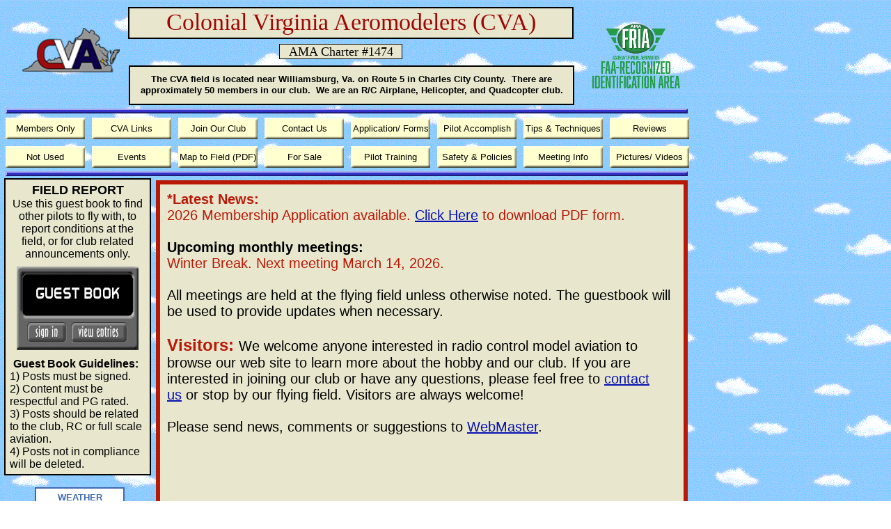

--- FILE ---
content_type: text/html
request_url: http://www.flycva.com/
body_size: 7220
content:
<!DOCTYPE html>
<html>
	<head>
		<!-- <hs:metatags> -->
		<meta http-equiv="Content-Type" content="text/html; charset=UTF-8">
		<meta name="generator" content="Homestead SiteBuilder">
		<!-- </hs:metatags> -->
		
    
  
		<!-- <hs:title> -->
		<title>CVA Web Page</title>
		<!-- </hs:title> -->
		<script type="text/javascript">
			<!--
						function reDo() {
						        top.location.reload();
						}
						if (navigator.appName == 'Netscape' && parseInt(navigator.appVersion) < 5) {
						        top.onresize = reDo;
						}
						dom=document.getElementById
					//-->
		</script>
		<script type="text/javascript">
			<!--
							  
						
  var strRelativePagePath = "Index.html".toLowerCase();
  
						
  var strRelativePathToRoot = "";
  



						//-->
		</script>
		<link rel="stylesheet" href="/~media/elements/Text/font_styles_ns4.css" type="text/css">
		<link rel="stylesheet" href="https://fonts.googleapis.com/css?family=Abril+Fatface|Allerta|Arvo|Bitter|Bree+Serif|Cabin|Cookie|Domine|Droid+Sans|Droid+Serif|Grand+Hotel|Josefin+Slab|Lato|Lobster|Lora|Merriweather|Monda|Montserrat|Offside|Old+Standard+TT|Open+Sans|Open+Sans+Condensed|Oswald|Playfair+Display|PT+Sans|PT+Serif|Raleway|Roboto|Roboto+Condensed|Roboto+Slab|Sanchez|Source+Sans+Pro|Tangerine|Ubuntu|Vollkorn|Yanone+Kaffeesatz" type="text/css">
		<style type="text/css">
			@import url(/~media/elements/Text/font_styles.css);
		</style>
		<script type="text/javascript">
			<!--
							var unique_id = new Array();
			var form_name = new Array();
			var required = new Array();
			var req_message = new Array();

						//-->
		</script>
		
		<STYLE type="text/css">
			<!--
							.navBackgroundNavigationawf1 { background-image:url('/~media/elements/LayoutClipart/undefined'); background-position: undefined; background-repeat:no-repeat }
							.navBackgroundSelectedNavigationawf1 { background-image:url('/~media/elements/LayoutClipart/undefined'); background-position: undefined; background-repeat:no-repeat }
						-->
		</STYLE>
		<STYLE type="text/css">
			<!--
							.navBackgroundNavigationMenu2 { background-image:url('/~media/elements/LayoutClipart/undefined'); background-position: undefined; background-repeat:no-repeat }
							.navBackgroundSelectedNavigationMenu2 { background-image:url('/~media/elements/LayoutClipart/undefined'); background-position: undefined; background-repeat:no-repeat }
						-->
		</STYLE>
		<script type="text/javascript" src="/~site/Elements/HCUser_Forms_Submit/FormValidation.js">
		</script>
	</head>
	<body bgcolor="#FFFFFF" link="#0812B2" vlink="#B91806" alink="#B91806" background="/defaultUser/images/backgrounds/clouds.gif" onload="" id="element1" onunload="" scroll="auto">
		<noscript>
			<img height="40" width="373" border="0" alt="" src="/~media/elements/shared/javascript_disabled.gif">
		</noscript><!-- <hs:element101> --><div id="element101" style="position: absolute; top: 256px; left: 6px; width: 211px; height: 427px; z-index: 0;"><div style="height: 413px; padding: 5px; border-width: 2px; border-color: #000000; border-style: solid; background-color: #E8E7CE;"><div style="font-size: 1px; line-height: 1px;" align="center"><font face="Helvetica, Arial, sans-serif" color="#000000" class="size14 Helvetica14"><b>FIELD REPORT</b><br></font></div><div style="font-size: 1px; line-height: 1px;" align="center"><font face="Helvetica, Arial, sans-serif" color="#000000" class="size12 Helvetica12">Use this guest book to find other pilots to fly with, to report conditions at the field, or for club related announcements only.<br></font></div></div></div><!-- </hs:element101> --><!-- <hs:element6> --><div id="element6" style="position: absolute; top: 94px; left: 185px; width: 640px; height: 57px; z-index: 1;"><div style="height: 33px; padding: 10px; border-width: 2px; border-color: #000000; border-style: solid; background-color: #E8E7CE;"><div style="font-size: 1px; line-height: 1px;" align="center"><font face="Helvetica, Arial, sans-serif" color="#000000" class="size10 Helvetica10"><b>The CVA field is located near Williamsburg, Va. on Route 5 in Charles City County.  There are approximately 50 members in our club.  We are an R/C Airplane, Helicopter, and Quadcopter club.</b><br></font></div></div></div><!-- </hs:element6> --><!-- <hs:element5> --><div id="element5" style="position: absolute; top: 10px; left: 184px; width: 640px; height: 46px; z-index: 2;"><div style="height: 42px; padding: 0px; border-width: 2px; border-color: #000000; border-style: solid; background-color: #E8E7CE;"><div style="font-size: 1px; line-height: 1px;" align="center"><font face="'Times New Roman', Times, serif" color="#9E0704" class="size26 TimesRoman26">Colonial Virginia Aeromodelers (CVA)<br></font></div></div></div><!-- </hs:element5> --><!-- <hs:element13> --><div id="element13" style="position: absolute; top: 63px; left: 401px; width: 177px; height: 22px; z-index: 3;"><div style="height: 20px; padding: 0px; border-width: 1px; border-color: #000000; border-style: solid; background-color: #E8E7CE;"><div style="font-size: 1px; line-height: 1px;" align="center"><font face="'Times New Roman', Times, serif" color="#000000" class="size14 TimesRoman14">AMA Charter </font><font face="'Times New Roman', Times, serif" color="#000000" class="size14 TimesRoman14">#1474<br></font></div></div></div><!-- </hs:element13> --><!-- <hs:element51> --><div id="element51" style="position: absolute; top: 156px; width: 980px; height: 7px; z-index: 4;"><table cellpadding="0" width="980" cellspacing="0" border="0"><tr><td colspan="2" bgcolor="#A8A8F0"><img style="display: block;" height="2" width="978" border="0" alt="" src="/~site/siteapps/shapes.action?CMD=GetRectangleGif&r=168&g=168&b=240"></td><td><img style="display: block;" height="2" width="2" border="0" alt="" src="/~site/siteapps/shapes.action?CMD=GetCornerGif&amp;w=2&amp;h=2&amp;r2=168&amp;g2=168&amp;b2=240&amp;r=30&amp;g=30&amp;b=120"></td></tr><tr><td bgcolor="#A8A8F0"><img style="display: block;" height="3" width="2" border="0" alt="" src="/~site/siteapps/shapes.action?CMD=GetRectangleGif&r=168&g=168&b=240"></td><td bgcolor="#3333CC"><img style="display: block;" height="3" width="976" border="0" alt="" src="/~site/siteapps/shapes.action?CMD=GetRectangleGif&r=51&g=51&b=204"></td><td bgcolor="#1E1E78"><img style="display: block;" height="3" width="2" border="0" alt="" src="/~site/siteapps/shapes.action?CMD=GetRectangleGif&r=30&g=30&b=120"></td></tr><tr><td><img style="display: block;" height="2" width="2" border="0" alt="" src="/~site/siteapps/shapes.action?CMD=GetCornerGif&amp;w=2&amp;h=2&amp;r2=168&amp;g2=168&amp;b2=240&amp;r=30&amp;g=30&amp;b=120"></td><td colspan="2" bgcolor="#1E1E78"><img style="display: block;" height="2" width="978" border="0" alt="" src="/~site/siteapps/shapes.action?CMD=GetRectangleGif&r=30&g=30&b=120"></td></tr></table></div><!-- </hs:element51> --><!-- <hs:element18> --><div id="element18" style="position: absolute; top: 383px; left: 24px; width: 175px; height: 120px; z-index: 5;"><map name="MAP_16053456"><area target="_parent" shape="rect" coords="16,65,55,101" title="Submit" alt="Sign In" href="/~site/Scripts_NewGuest/NewGuest.dll?CMD=CMDGetSubmitForm&amp;STYLE=tech/&amp;FORWARDFLAG=true&amp;GBID=16053456&amp;DISPLAY=17&amp;TARGETURL=DEFAULT&amp;EMAILADDRESS=ENC__527f1ebfc2837af63db2e92a58e7ee7b2e636f6d&amp;EM=true&amp;CUSTOMVALUE=false&amp;H_H=906792"><area target="_parent" shape="rect" coords="79,81,158,109" title="View Entries" alt="View Entries" href="/~site/Scripts_NewGuest/NewGuest.dll?CMD=CMDGetViewEntriesPage&amp;STYLE=tech/&amp;ENTRYID=&amp;FORWARDFLAG=true&amp;GBID=16053456&amp;DISPLAY=17&amp;TARGETURL=DEFAULT&amp;EMAILADDRESS=ENC__527f1ebfc2837af63db2e92a58e7ee7b2e636f6d&amp;EM=true&amp;CUSTOMVALUE=false&amp;H_H=906792"><area shape="default" nohref alt=""></map><img height="120" width="175" border="0" usemap="#MAP_16053456" alt="" src="/~site/tool/Homestead/HC_Objects/Images/HCUser_Guestbook/tech/guestbook.gif"></div><!-- </hs:element18> --><!-- <hs:element7> --><div id="element7" style="position: absolute; top: 963px; left: 526px; width: 136px; height: 38px; z-index: 6;"><img height="38" width="136" style="display:block" border="0" alt="" src="/~site/Scripts_HitCounter/HitCounter.dll?CMD=CMDGetImage&amp;HCID=16053455&amp;style=Odometer&amp;dw=136&amp;dh=38&amp;digits=5&amp;borders=1"></div><!-- </hs:element7> --><!-- <hs:element98> --><div id="element98" style="position: absolute; top: 508px; left: 9px; width: 200px; height: 173px; z-index: 7;"><div style="height: 163px; padding: 5px; border-width: 0px; border-color: #000000; border-style: solid; background-color: transparent;"><div style="font-size: 1px; line-height: 1px;" align="center"><font face="Helvetica, Arial, sans-serif" color="#000000" class="size12 Helvetica12"><b>Guest Book Guidelines:</b><br></font></div><div style="font-size: 1px; line-height: 1px;" align="left"><font face="Helvetica, Arial, sans-serif" color="#000000" class="size12 Helvetica12">1) Posts must be signed.<br></font></div><div style="font-size: 1px; line-height: 1px;" align="left"><font face="Helvetica, Arial, sans-serif" color="#000000" class="size12 Helvetica12">2) Content must be respectful and PG rated.<br></font></div><div style="font-size: 1px; line-height: 1px;" align="left"><font face="Helvetica, Arial, sans-serif" color="#000000" class="size12 Helvetica12">3) Posts should be related to the club, RC or full scale aviation.<br></font></div><div style="font-size: 1px; line-height: 1px;" align="left"><font face="Helvetica, Arial, sans-serif" color="#000000" class="size12 Helvetica12">4) Posts not in compliance will be deleted.<br></font></div></div></div><!-- </hs:element98> --><!-- <hs:element27> --><div id="element27" style="position: absolute; top: 1066px; left: 494px; width: 208px; height: 17px; z-index: 8;"><a target="_blank" href="Problems.html"><img height="17" width="208" style="display:block" border="0" alt="" title="" src="publishImages/Index~~element27.png"></a></div><!-- </hs:element27> --><!-- <hs:element199> --><div id="element199" style="position: absolute; top: 700px; left: 50px; width: 129px; height: 198px; z-index: 9;"><div align="left"><SCRIPT type="text/javascript">var nav_element_id="element199";</SCRIPT><div id="nav_version" style="display:none;">1</div><SCRIPT TYPE="text/javascript" SRC="~navs/Navigationawf1.js"></SCRIPT><TABLE ID="ntb" CELLSPACING="0" BORDER="0" CELLPADDING="0"><TR HEIGHT="2" BGCOLOR="#406AB0"><TD HEIGHT="2" COLSPAN="3"><IMG style="display: block;" SRC="/tp.gif" HEIGHT="2" ALT=""></TD></TR><TR><TD WIDTH="2" BGCOLOR="#406AB0"><IMG style="display: block;" SRC="/tp.gif" HEIGHT="2" ALT=""></TD><TD><TABLE ID="ntb" CELLSPACING="0" CELLPADDING="0" BORDER="0"  BGCOLOR="#FFFFFF"><TR id="vNavTR_Link_Navigationawf11"><TD ALIGN="center" VALIGN="MIDDLE" NOWRAP="NOWRAP" id="Navigationawf1_Link1" style="cursor: pointer;cursor: hand;color:#406AB0;font-size: 1px; line-height: 1px;font-weight: bold;" onmouseover="doMouseChange(nav_Navigationawf1,this,'1',true);" onmouseout="doMouseChange(nav_Navigationawf1,this,'1',false);"><A HREF="http://www.intellicast.com/National/Wind/WINDcast.aspx?location=USVA0652" TARGET="_self" STYLE="text-decoration:none;" NAME="WEATHER"><IMG style="display: block;" SRC="/tp.gif" WIDTH="1" HEIGHT="5.0" BORDER="0"><IMG SRC="/tp.gif" WIDTH="10" HEIGHT="1" BORDER="0"><FONT ID="Navigationawf1_f1" FACE="Arial, Helvetica, sans-serif" CLASS="size10 Arial10" STYLE="color:#406AB0">WEATHER</FONT><IMG SRC="/tp.gif" WIDTH="10" HEIGHT="1" BORDER="0"><IMG style="display: block;" SRC="/tp.gif" WIDTH="1" HEIGHT="5.0" BORDER="0"></A></TD></TR><TR><TD HEIGHT="2" BGCOLOR="#000000"><IMG style="display: block;" SRC="/tp.gif" WIDTH="1" HEIGHT="2"></TD></TR><TR id="vNavTR_Link_Navigationawf12"><TD ALIGN="center" VALIGN="MIDDLE" NOWRAP="NOWRAP" id="Navigationawf1_Link2" style="cursor: pointer;cursor: hand;color:#406AB0;font-size: 1px; line-height: 1px;font-weight: bold;" onmouseover="doMouseChange(nav_Navigationawf1,this,'2',true);" onmouseout="doMouseChange(nav_Navigationawf1,this,'2',false);"><A HREF="http://forecast.weather.gov/MapClick.php?lat=37.25765912531589&lon=-76.89056396484375&site=akq&smap=1&marine=0&unit=0&lg=en" TARGET="_self" STYLE="text-decoration:none;" NAME="NWS Forecast"><IMG style="display: block;" SRC="/tp.gif" WIDTH="1" HEIGHT="5.0" BORDER="0"><IMG SRC="/tp.gif" WIDTH="10" HEIGHT="1" BORDER="0"><FONT ID="Navigationawf1_f2" FACE="Arial, Helvetica, sans-serif" CLASS="size10 Arial10" STYLE="color:#406AB0">NWS&nbsp;Forecast</FONT><IMG SRC="/tp.gif" WIDTH="10" HEIGHT="1" BORDER="0"><IMG style="display: block;" SRC="/tp.gif" WIDTH="1" HEIGHT="5.0" BORDER="0"></A></TD></TR><TR><TD HEIGHT="2" BGCOLOR="#000000"><IMG style="display: block;" SRC="/tp.gif" WIDTH="1" HEIGHT="2"></TD></TR><TR id="vNavTR_Link_Navigationawf13"><TD ALIGN="center" VALIGN="MIDDLE" NOWRAP="NOWRAP" id="Navigationawf1_Link3" style="cursor: pointer;cursor: hand;color:#406AB0;font-size: 1px; line-height: 1px;font-weight: bold;" onmouseover="doMouseChange(nav_Navigationawf1,this,'3',true);" onmouseout="doMouseChange(nav_Navigationawf1,this,'3',false);"><A HREF="http://www.intellicast.com/National/Wind/WINDcast.aspx?location=USVA0652" TARGET="_self" STYLE="text-decoration:none;" NAME="Intellicast Wind"><IMG style="display: block;" SRC="/tp.gif" WIDTH="1" HEIGHT="5.0" BORDER="0"><IMG SRC="/tp.gif" WIDTH="10" HEIGHT="1" BORDER="0"><FONT ID="Navigationawf1_f3" FACE="Arial, Helvetica, sans-serif" CLASS="size10 Arial10" STYLE="color:#406AB0">Intellicast&nbsp;Wind</FONT><IMG SRC="/tp.gif" WIDTH="10" HEIGHT="1" BORDER="0"><IMG style="display: block;" SRC="/tp.gif" WIDTH="1" HEIGHT="5.0" BORDER="0"></A></TD></TR><TR><TD HEIGHT="2" BGCOLOR="#000000"><IMG style="display: block;" SRC="/tp.gif" WIDTH="1" HEIGHT="2"></TD></TR><TR id="vNavTR_Link_Navigationawf14"><TD ALIGN="center" VALIGN="MIDDLE" NOWRAP="NOWRAP" id="Navigationawf1_Link4" style="cursor: pointer;cursor: hand;color:#406AB0;font-size: 1px; line-height: 1px;font-weight: bold;" onmouseover="doMouseChange(nav_Navigationawf1,this,'4',true);" onmouseout="doMouseChange(nav_Navigationawf1,this,'4',false);"><A HREF="https://www.wunderground.com/weather/us/va/williamsburg/37.30,-76.77" TARGET="_self" STYLE="text-decoration:none;" NAME="First Colony"><IMG style="display: block;" SRC="/tp.gif" WIDTH="1" HEIGHT="5.0" BORDER="0"><IMG SRC="/tp.gif" WIDTH="10" HEIGHT="1" BORDER="0"><FONT ID="Navigationawf1_f4" FACE="Arial, Helvetica, sans-serif" CLASS="size10 Arial10" STYLE="color:#406AB0">First&nbsp;Colony</FONT><IMG SRC="/tp.gif" WIDTH="10" HEIGHT="1" BORDER="0"><IMG style="display: block;" SRC="/tp.gif" WIDTH="1" HEIGHT="5.0" BORDER="0"></A></TD></TR><TR><TD HEIGHT="2" BGCOLOR="#000000"><IMG style="display: block;" SRC="/tp.gif" WIDTH="1" HEIGHT="2"></TD></TR><TR id="vNavTR_Link_Navigationawf15"><TD ALIGN="center" VALIGN="MIDDLE" NOWRAP="NOWRAP" id="Navigationawf1_Link5" style="cursor: pointer;cursor: hand;color:#406AB0;font-size: 1px; line-height: 1px;font-weight: bold;" onmouseover="doMouseChange(nav_Navigationawf1,this,'5',true);" onmouseout="doMouseChange(nav_Navigationawf1,this,'5',false);"><A HREF="http://www.wunderground.com/cgi-bin/findweather/getForecast?query=23185" TARGET="_self" STYLE="text-decoration:none;" NAME="Williamsburg"><IMG style="display: block;" SRC="/tp.gif" WIDTH="1" HEIGHT="5.0" BORDER="0"><IMG SRC="/tp.gif" WIDTH="10" HEIGHT="1" BORDER="0"><FONT ID="Navigationawf1_f5" FACE="Arial, Helvetica, sans-serif" CLASS="size10 Arial10" STYLE="color:#406AB0">Williamsburg</FONT><IMG SRC="/tp.gif" WIDTH="10" HEIGHT="1" BORDER="0"><IMG style="display: block;" SRC="/tp.gif" WIDTH="1" HEIGHT="5.0" BORDER="0"></A></TD></TR><TR><TD HEIGHT="2" BGCOLOR="#000000"><IMG style="display: block;" SRC="/tp.gif" WIDTH="1" HEIGHT="2"></TD></TR><TR id="vNavTR_Link_Navigationawf16"><TD ALIGN="center" VALIGN="MIDDLE" NOWRAP="NOWRAP" id="Navigationawf1_Link6" style="cursor: pointer;cursor: hand;color:#406AB0;font-size: 1px; line-height: 1px;font-weight: bold;" onmouseover="doMouseChange(nav_Navigationawf1,this,'6',true);" onmouseout="doMouseChange(nav_Navigationawf1,this,'6',false);"><A HREF="http://www.usairnet.com/cgi-bin/launch/code.cgi?Submit=Go&sta=KJGG&state=VA" TARGET="_self" STYLE="text-decoration:none;" NAME="Aviation Weather"><IMG style="display: block;" SRC="/tp.gif" WIDTH="1" HEIGHT="5.0" BORDER="0"><IMG SRC="/tp.gif" WIDTH="10" HEIGHT="1" BORDER="0"><FONT ID="Navigationawf1_f6" FACE="Arial, Helvetica, sans-serif" CLASS="size10 Arial10" STYLE="color:#406AB0">Aviation&nbsp;Weather</FONT><IMG SRC="/tp.gif" WIDTH="10" HEIGHT="1" BORDER="0"><IMG style="display: block;" SRC="/tp.gif" WIDTH="1" HEIGHT="5.0" BORDER="0"></A></TD></TR><TR><TD HEIGHT="2" BGCOLOR="#000000"><IMG style="display: block;" SRC="/tp.gif" WIDTH="1" HEIGHT="2"></TD></TR><TR id="vNavTR_Link_Navigationawf17"><TD ALIGN="center" VALIGN="MIDDLE" NOWRAP="NOWRAP" id="Navigationawf1_Link7" style="cursor: pointer;cursor: hand;color:#406AB0;font-size: 1px; line-height: 1px;font-weight: bold;" onmouseover="doMouseChange(nav_Navigationawf1,this,'7',true);" onmouseout="doMouseChange(nav_Navigationawf1,this,'7',false);"><A HREF="http://weatherspark.com/#!dashboard;a=USA/VA_23185/Williamsburg" TARGET="_blank" STYLE="text-decoration:none;" NAME="WeatherSpark"><IMG style="display: block;" SRC="/tp.gif" WIDTH="1" HEIGHT="5.0" BORDER="0"><IMG SRC="/tp.gif" WIDTH="10" HEIGHT="1" BORDER="0"><FONT ID="Navigationawf1_f7" FACE="Arial, Helvetica, sans-serif" CLASS="size10 Arial10" STYLE="color:#406AB0">WeatherSpark</FONT><IMG SRC="/tp.gif" WIDTH="10" HEIGHT="1" BORDER="0"><IMG style="display: block;" SRC="/tp.gif" WIDTH="1" HEIGHT="5.0" BORDER="0"></A></TD></TR></TABLE></TD><TD WIDTH="2" BGCOLOR="#406AB0"><IMG style="display: block;" SRC="/tp.gif" HEIGHT="2" ALT=""></TD></TR><TR HEIGHT="2" BGCOLOR="#406AB0"><TD HEIGHT="2" COLSPAN="3"><IMG style="display: block;" SRC="/tp.gif" HEIGHT="2" ALT=""></TD></TR></TABLE><BR/><script type="text/javascript">
	if(typeof(addMouseAndStyleSupportNavigationawf1) == 'undefined' && typeof(nav_element_id) != 'undefined'){
		var elementDefnDiv = document.getElementById(nav_element_id);
		var tbWasIdentified = 'false';
		for(var i=0;i<elementDefnDiv.childNodes.length;i++){
			if(elementDefnDiv.childNodes[i].tagName == 'DIV') {
				var childDiv = elementDefnDiv.childNodes[i];
				for(var j=0;j<childDiv.childNodes.length;j++){
					if(childDiv.childNodes[j].tagName == 'TABLE' && childDiv.childNodes[j].id == 'ntb'){
						childDiv.childNodes[j].style.display='none';
						tbWasIdentified = 'true';
					}
					if(tbWasIdentified == 'true'){
						break;
					}
				}
			}
			if(tbWasIdentified == 'true'){
				break;
			}
		}
	} else {
		addMouseAndStyleSupportNavigationawf1(nav_Navigationawf1);
	}
</script></div></div><!-- </hs:element199> --><!-- <hs:element14> --><div id="element14" style="position: absolute; top: 982px; left: 770px; width: 85px; height: 72px; z-index: 10;"><a name="e-mailme#1" href="#" onClick="window.open('/~site/Scripts_EmailManager/EmailManager.dll?CMD=CMDElementEmailMe&amp;HSID=906792&amp;PARTNER_ID=1&amp;PEN=MailMailingList&amp;TO_ADDRESS=a139eeece553d6b8064ec55887b2f95dbf31120f085e5c1eb724b03b27c08705800bf837f87df6b12e636f6d','Email_Me','toolbar=no,status=yes,menubar=no,scrollbars=yes,resizable=no,directories=no,location=no,width=600,height=600');"><img height="72" width="85" border="0" alt="email me" src="/~media/elements/EmailMe/seal.gif"></a></div><!-- </hs:element14> --><!-- <hs:element11> --><div id="element11" style="position: absolute; top: 1026px; left: 462px; width: 270px; height: 19px; z-index: 11;"><font style="display:block" face="'Times New Roman', Times, serif" class="size12 TimesRoman12" color="#000000">This page was last updated on: 1/7/2026</font></div><!-- </hs:element11> --><!-- <hs:element203> --><div id="element203" style="position: absolute; top: 259px; left: 224px; width: 764px; height: 660px; z-index: 12;"><div style="height: 628px; padding: 10px; border-width: 6px; border-color: #B91806; border-style: solid; background-color: #E8E7CE;"><div style="font-size: 1px; line-height: 1px;"><font face="'Comic Sans MS', Arial, Helvetica, sans-serif" color="#B91806" class="size16 ComicSansMS16"><b>*Latest News:</b><br></font></div><div style="font-size: 1px; line-height: 1px;"><font face="'Comic Sans MS', Arial, Helvetica, sans-serif" color="#000000" class="size16 ComicSansMS16"></font><font face="'Comic Sans MS', Arial, Helvetica, sans-serif" color="#B91806" class="size16 ComicSansMS16">2026 Membership Application available. </font><font face="'Comic Sans MS', Arial, Helvetica, sans-serif" color="#B91806" class="size16 ComicSansMS16"><a target="_self" href="files/Downloads/CVA_Application_2026.pdf">Click Here</a></font><font face="'Comic Sans MS', Arial, Helvetica, sans-serif" color="#B91806" class="size16 ComicSansMS16"> to download PDF form.<br></font></div><div style="font-size: 1px; line-height: 1px;"><font face="'Comic Sans MS', Arial, Helvetica, sans-serif" color="#B91806" class="size16 ComicSansMS16"></font><font face="'Comic Sans MS', Arial, Helvetica, sans-serif" color="#000000" class="size16 ComicSansMS16"><br></font></div><div style="font-size: 1px; line-height: 1px;"><font face="'Comic Sans MS', Arial, Helvetica, sans-serif" color="#000000" class="size16 ComicSansMS16"></font><font face="'Comic Sans MS', Arial, Helvetica, sans-serif" color="#000000" class="size16 ComicSansMS16"><b>Upcoming monthly meetings:</b><br></font></div><div style="font-size: 1px; line-height: 1px;"><font face="'Comic Sans MS', Arial, Helvetica, sans-serif" color="#000000" class="size16 ComicSansMS16"></font><font face="'Comic Sans MS', Arial, Helvetica, sans-serif" color="#b91806" class="size16 ComicSansMS16">Winter Break. Next meeting March 14, 2026.<br></font></div><div style="font-size: 1px; line-height: 1px;"><font face="'Comic Sans MS', Arial, Helvetica, sans-serif" color="#000000" class="size16 ComicSansMS16"><br></font></div><div style="font-size: 1px; line-height: 1px;"><font face="'Comic Sans MS', Arial, Helvetica, sans-serif" color="#000000" class="size16 ComicSansMS16">All meetings are held at the flying field unless otherwise noted. The guestbook will be used to provide updates when necessary.<br></font></div><div style="font-size: 1px; line-height: 1px;"><font face="'Comic Sans MS', Arial, Helvetica, sans-serif" color="#000000" class="size16 ComicSansMS16"></font><font face="'Comic Sans MS', Arial, Helvetica, sans-serif" color="#000000" class="size16 ComicSansMS16"><b> </b></font><font face="'Comic Sans MS', Arial, Helvetica, sans-serif" color="#B91806" class="size16 ComicSansMS16"></font><font face="'Comic Sans MS', Arial, Helvetica, sans-serif" color="#000000" class="size16 ComicSansMS16"><br></font></div><div style="font-size: 1px; line-height: 1px;"><font face="'Comic Sans MS', Arial, Helvetica, sans-serif" color="#000000" class="size16 ComicSansMS16"></font><font face="'Comic Sans MS', Arial, Helvetica, sans-serif" color="#B91806" class="size18 ComicSansMS18"><b></b></font><font face="'Comic Sans MS', Arial, Helvetica, sans-serif" color="#B91806" class="size18 ComicSansMS18"><b>Visitors: </b></font><font face="'Comic Sans MS', Arial, Helvetica, sans-serif" color="#000000" class="size16 ComicSansMS16">We welcome anyone interested in radio control model aviation to browse our web site to learn more about the hobby and our club. If you are interested in joining our club or have any questions, please feel free to </font><font face="'Comic Sans MS', Arial, Helvetica, sans-serif" color="#000000" class="size16 ComicSansMS16"><a target="_self" href="ContactList.html">contact us</a></font><font face="'Comic Sans MS', Arial, Helvetica, sans-serif" color="#000000" class="size16 ComicSansMS16"> or stop by our flying field. Visitors are always welcome!<br></font></div><div style="font-size: 1px; line-height: 1px;"><font face="'Comic Sans MS', Arial, Helvetica, sans-serif" color="#000000" class="size16 ComicSansMS16"><br></font></div><div style="font-size: 1px; line-height: 1px;"><font face="'Comic Sans MS', Arial, Helvetica, sans-serif" color="#000000" class="size16 ComicSansMS16">Please send news, comments or suggestions to </font><font face="'Comic Sans MS', Arial, Helvetica, sans-serif" color="#000000" class="size16 ComicSansMS16"><a target="_self" href="mailto:steve@stevesober.com">WebMaster</a></font><font face="'Comic Sans MS', Arial, Helvetica, sans-serif" color="#000000" class="size16 ComicSansMS16">.<br></font></div><div style="font-size: 1px; line-height: 1px;"><font face="'Comic Sans MS', Arial, Helvetica, sans-serif" color="#000000" class="size16 ComicSansMS16"><br></font></div></div></div><!-- </hs:element203> --><!-- <hs:element15> --><div id="element15" style="position: absolute; top: 932px; left: 747px; width: 125px; height: 43px; z-index: 13;"><div style="font-size: 1px; line-height: 1px;" align="center"><font face="Helvetica, Arial, sans-serif" color="#000000" class="size12 Helvetica12"><b>Web Master</b><br></font></div><div style="font-size: 1px; line-height: 1px;" align="center"><font face="Arial, Helvetica, sans-serif" color="#000000" class="size11 Arial11"><b>Steve Sober</b><br></font></div></div><!-- </hs:element15> --><!-- <hs:element95> --><div id="element95" style="position: absolute; top: 943px; left: 556px; width: 74px; height: 21px; z-index: 14;"><div style="font-size: 1px; line-height: 1px;" align="center"><font face="Helvetica, Arial, sans-serif" color="#000000" class="size10 Helvetica10">Page Views<br></font></div></div><!-- </hs:element95> --><!-- <hs:element200> --><div id="element200" style="position: absolute; top: 169px; left: 8px; width: 982px; height: 72px; z-index: 15;"><div align="left"><SCRIPT type="text/javascript">var nav_element_id="element200";</SCRIPT><div id="nav_version" style="display:none;">1</div><SCRIPT TYPE="text/javascript" SRC="~navs/NavigationMenu2.js"></SCRIPT><TABLE ID="ntb" border="0" cellspacing="0" cellpadding="0"><TR ALIGN="CENTER" VALIGN="MIDDLE"><TD><TABLE BORDER="0" CELLSPACING="0" CELLPADDING="0"><TR><TD NOWRAP HEIGHT="31" ALIGN="center" VALIGN="MIDDLE" id="NavigationMenu2_Link1" style="cursor: pointer;cursor: hand;color:#000000;background-image:url(/~media/elements/LayoutClipart/../LayoutClipart/Buttons/Basic_Button_Cream.gif);background-repeat:no-repeat;background-position:center;"  onmouseover="doMouseChange(nav_NavigationMenu2,this,'1',true);" onmouseout="doMouseChange(nav_NavigationMenu2,this,'1',false);"><A HREF="/Members.html" TARGET="_self" STYLE="text-decoration:none;vertical-align:middle;" NAME="Members Only"><DIV  STYLE="width:114px;height:31px;cursor: pointer;cursor: hand;"><FONT ID="NavigationMenu2_f1" FACE="Arial, Helvetica, sans-serif" CLASS="size10 Arial10" STYLE="vertical-align:middle;color:#000000;line-height:31px;">Members&nbsp;Only</FONT></DIV></A></TD><TD WIDTH="10"><IMG style="display: block;" SRC="/tp.gif" WIDTH="10" HEIGHT="1" BORDER="0" ALT=""></TD><TD NOWRAP HEIGHT="31" ALIGN="center" VALIGN="MIDDLE" id="NavigationMenu2_Link2" style="cursor: pointer;cursor: hand;color:#000000;background-image:url(/~media/elements/LayoutClipart/../LayoutClipart/Buttons/Basic_Button_Cream.gif);background-repeat:no-repeat;background-position:center;"  onmouseover="doMouseChange(nav_NavigationMenu2,this,'2',true);" onmouseout="doMouseChange(nav_NavigationMenu2,this,'2',false);"><A HREF="/CVALinks_2025-05-19.html" TARGET="_blank" STYLE="text-decoration:none;vertical-align:middle;" NAME="CVA Links"><DIV  STYLE="width:114px;height:31px;cursor: pointer;cursor: hand;"><FONT ID="NavigationMenu2_f2" FACE="Arial, Helvetica, sans-serif" CLASS="size10 Arial10" STYLE="vertical-align:middle;color:#000000;line-height:31px;">CVA&nbsp;Links</FONT></DIV></A></TD><TD WIDTH="10"><IMG style="display: block;" SRC="/tp.gif" WIDTH="10" HEIGHT="1" BORDER="0" ALT=""></TD><TD NOWRAP HEIGHT="31" ALIGN="center" VALIGN="MIDDLE" id="NavigationMenu2_Link3" style="cursor: pointer;cursor: hand;color:#000000;background-image:url(/~media/elements/LayoutClipart/../LayoutClipart/Buttons/Basic_Button_Cream.gif);background-repeat:no-repeat;background-position:center;"  onmouseover="doMouseChange(nav_NavigationMenu2,this,'3',true);" onmouseout="doMouseChange(nav_NavigationMenu2,this,'3',false);"><A HREF="/JoinOurClub.html" TARGET="_blank" STYLE="text-decoration:none;vertical-align:middle;" NAME="Join Our Club"><DIV  STYLE="width:114px;height:31px;cursor: pointer;cursor: hand;"><FONT ID="NavigationMenu2_f3" FACE="Arial, Helvetica, sans-serif" CLASS="size10 Arial10" STYLE="vertical-align:middle;color:#000000;line-height:31px;">Join&nbsp;Our&nbsp;Club</FONT></DIV></A></TD><TD WIDTH="10"><IMG style="display: block;" SRC="/tp.gif" WIDTH="10" HEIGHT="1" BORDER="0" ALT=""></TD><TD NOWRAP HEIGHT="31" ALIGN="center" VALIGN="MIDDLE" id="NavigationMenu2_Link4" style="cursor: pointer;cursor: hand;color:#000000;background-image:url(/~media/elements/LayoutClipart/../LayoutClipart/Buttons/Basic_Button_Cream.gif);background-repeat:no-repeat;background-position:center;"  onmouseover="doMouseChange(nav_NavigationMenu2,this,'4',true);" onmouseout="doMouseChange(nav_NavigationMenu2,this,'4',false);"><A HREF="/ContactList.html" TARGET="_self" STYLE="text-decoration:none;vertical-align:middle;" NAME="Contact Us"><DIV  STYLE="width:114px;height:31px;cursor: pointer;cursor: hand;"><FONT ID="NavigationMenu2_f4" FACE="Arial, Helvetica, sans-serif" CLASS="size10 Arial10" STYLE="vertical-align:middle;color:#000000;line-height:31px;">Contact&nbsp;Us</FONT></DIV></A></TD><TD WIDTH="10"><IMG style="display: block;" SRC="/tp.gif" WIDTH="10" HEIGHT="1" BORDER="0" ALT=""></TD><TD NOWRAP HEIGHT="31" ALIGN="center" VALIGN="MIDDLE" id="NavigationMenu2_Link5" style="cursor: pointer;cursor: hand;color:#000000;background-image:url(/~media/elements/LayoutClipart/../LayoutClipart/Buttons/Basic_Button_Cream.gif);background-repeat:no-repeat;background-position:center;"  onmouseover="doMouseChange(nav_NavigationMenu2,this,'5',true);" onmouseout="doMouseChange(nav_NavigationMenu2,this,'5',false);"><A HREF="/ApplicationsForms.html" TARGET="_blank" STYLE="text-decoration:none;vertical-align:middle;" NAME="Application/ Forms"><DIV  STYLE="width:114px;height:31px;cursor: pointer;cursor: hand;"><FONT ID="NavigationMenu2_f5" FACE="Arial, Helvetica, sans-serif" CLASS="size10 Arial10" STYLE="vertical-align:middle;color:#000000;line-height:31px;">Application/&nbsp;Forms</FONT></DIV></A></TD><TD WIDTH="10"><IMG style="display: block;" SRC="/tp.gif" WIDTH="10" HEIGHT="1" BORDER="0" ALT=""></TD><TD NOWRAP HEIGHT="31" ALIGN="center" VALIGN="MIDDLE" id="NavigationMenu2_Link6" style="cursor: pointer;cursor: hand;color:#000000;background-image:url(/~media/elements/LayoutClipart/../LayoutClipart/Buttons/Basic_Button_Cream.gif);background-repeat:no-repeat;background-position:center;"  onmouseover="doMouseChange(nav_NavigationMenu2,this,'6',true);" onmouseout="doMouseChange(nav_NavigationMenu2,this,'6',false);"><A HREF="/AccomplishmentProg.html" TARGET="_self" STYLE="text-decoration:none;vertical-align:middle;" NAME="Pilot Accomplish"><DIV  STYLE="width:114px;height:31px;cursor: pointer;cursor: hand;"><FONT ID="NavigationMenu2_f6" FACE="Arial, Helvetica, sans-serif" CLASS="size10 Arial10" STYLE="vertical-align:middle;color:#000000;line-height:31px;">Pilot&nbsp;Accomplish</FONT></DIV></A></TD><TD WIDTH="10"><IMG style="display: block;" SRC="/tp.gif" WIDTH="10" HEIGHT="1" BORDER="0" ALT=""></TD><TD NOWRAP HEIGHT="31" ALIGN="center" VALIGN="MIDDLE" id="NavigationMenu2_Link7" style="cursor: pointer;cursor: hand;color:#000000;background-image:url(/~media/elements/LayoutClipart/../LayoutClipart/Buttons/Basic_Button_Cream.gif);background-repeat:no-repeat;background-position:center;"  onmouseover="doMouseChange(nav_NavigationMenu2,this,'7',true);" onmouseout="doMouseChange(nav_NavigationMenu2,this,'7',false);"><A HREF="/Tips_master.html" TARGET="_self" STYLE="text-decoration:none;vertical-align:middle;" NAME="Tips & Techniques"><DIV  STYLE="width:114px;height:31px;cursor: pointer;cursor: hand;"><FONT ID="NavigationMenu2_f7" FACE="Arial, Helvetica, sans-serif" CLASS="size10 Arial10" STYLE="vertical-align:middle;color:#000000;line-height:31px;">Tips&nbsp;&amp;&nbsp;Techniques</FONT></DIV></A></TD><TD WIDTH="10"><IMG style="display: block;" SRC="/tp.gif" WIDTH="10" HEIGHT="1" BORDER="0" ALT=""></TD><TD NOWRAP HEIGHT="31" ALIGN="center" VALIGN="MIDDLE" id="NavigationMenu2_Link8" style="cursor: pointer;cursor: hand;color:#000000;background-image:url(/~media/elements/LayoutClipart/../LayoutClipart/Buttons/Basic_Button_Cream.gif);background-repeat:no-repeat;background-position:center;"  onmouseover="doMouseChange(nav_NavigationMenu2,this,'8',true);" onmouseout="doMouseChange(nav_NavigationMenu2,this,'8',false);"><A HREF="/Reviews.html" TARGET="_self" STYLE="text-decoration:none;vertical-align:middle;" NAME="Reviews"><DIV  STYLE="width:114px;height:31px;cursor: pointer;cursor: hand;"><FONT ID="NavigationMenu2_f8" FACE="Arial, Helvetica, sans-serif" CLASS="size10 Arial10" STYLE="vertical-align:middle;color:#000000;line-height:31px;">Reviews</FONT></DIV></A></TD></TR></TABLE></TD></TR><TR><TD><IMG style="display: block;" SRC="/tp.gif" HEIGHT="10" WIDTH="1" BORDER="0" ALT=""></TD></TR><TR ALIGN="CENTER" VALIGN="MIDDLE"><TD><TABLE BORDER="0" CELLSPACING="0" CELLPADDING="0"><TR><TD NOWRAP HEIGHT="31" ALIGN="center" VALIGN="MIDDLE" id="NavigationMenu2_Link9" style="cursor: pointer;cursor: hand;color:#000000;background-image:url(/~media/elements/LayoutClipart/../LayoutClipart/Buttons/Basic_Button_Cream.gif);background-repeat:no-repeat;background-position:center;"  onmouseover="doMouseChange(nav_NavigationMenu2,this,'9',true);" onmouseout="doMouseChange(nav_NavigationMenu2,this,'9',false);"><A HREF="/" TARGET="_self" STYLE="text-decoration:none;vertical-align:middle;" NAME="Not Used"><DIV  STYLE="width:114px;height:31px;cursor: pointer;cursor: hand;"><FONT ID="NavigationMenu2_f9" FACE="Arial, Helvetica, sans-serif" CLASS="size10 Arial10" STYLE="vertical-align:middle;color:#000000;line-height:31px;">Not&nbsp;Used</FONT></DIV></A></TD><TD WIDTH="10"><IMG style="display: block;" SRC="/tp.gif" WIDTH="10" HEIGHT="1" BORDER="0" ALT=""></TD><TD NOWRAP HEIGHT="31" ALIGN="center" VALIGN="MIDDLE" id="NavigationMenu2_Link10" style="cursor: pointer;cursor: hand;color:#000000;background-image:url(/~media/elements/LayoutClipart/../LayoutClipart/Buttons/Basic_Button_Cream.gif);background-repeat:no-repeat;background-position:center;"  onmouseover="doMouseChange(nav_NavigationMenu2,this,'10',true);" onmouseout="doMouseChange(nav_NavigationMenu2,this,'10',false);"><A HREF="/CVAEVENTS.html" TARGET="_self" STYLE="text-decoration:none;vertical-align:middle;" NAME="Events"><DIV  STYLE="width:114px;height:31px;cursor: pointer;cursor: hand;"><FONT ID="NavigationMenu2_f10" FACE="Arial, Helvetica, sans-serif" CLASS="size10 Arial10" STYLE="vertical-align:middle;color:#000000;line-height:31px;">Events</FONT></DIV></A></TD><TD WIDTH="10"><IMG style="display: block;" SRC="/tp.gif" WIDTH="10" HEIGHT="1" BORDER="0" ALT=""></TD><TD NOWRAP HEIGHT="31" ALIGN="center" VALIGN="MIDDLE" id="NavigationMenu2_Link11" style="cursor: pointer;cursor: hand;color:#000000;background-image:url(/~media/elements/LayoutClipart/../LayoutClipart/Buttons/Basic_Button_Cream.gif);background-repeat:no-repeat;background-position:center;"  onmouseover="doMouseChange(nav_NavigationMenu2,this,'11',true);" onmouseout="doMouseChange(nav_NavigationMenu2,this,'11',false);"><A HREF="/files/Downloads/CVAMap4A.pdf" TARGET="_self" STYLE="text-decoration:none;vertical-align:middle;" NAME="Map to Field (PDF)"><DIV  STYLE="width:114px;height:31px;cursor: pointer;cursor: hand;"><FONT ID="NavigationMenu2_f11" FACE="Arial, Helvetica, sans-serif" CLASS="size10 Arial10" STYLE="vertical-align:middle;color:#000000;line-height:31px;">Map&nbsp;to&nbsp;Field&nbsp;(PDF)</FONT></DIV></A></TD><TD WIDTH="10"><IMG style="display: block;" SRC="/tp.gif" WIDTH="10" HEIGHT="1" BORDER="0" ALT=""></TD><TD NOWRAP HEIGHT="31" ALIGN="center" VALIGN="MIDDLE" id="NavigationMenu2_Link12" style="cursor: pointer;cursor: hand;color:#000000;background-image:url(/~media/elements/LayoutClipart/../LayoutClipart/Buttons/Basic_Button_Cream.gif);background-repeat:no-repeat;background-position:center;"  onmouseover="doMouseChange(nav_NavigationMenu2,this,'12',true);" onmouseout="doMouseChange(nav_NavigationMenu2,this,'12',false);"><A HREF="/ForSale_Wanted.html" TARGET="_self" STYLE="text-decoration:none;vertical-align:middle;" NAME="For Sale"><DIV  STYLE="width:114px;height:31px;cursor: pointer;cursor: hand;"><FONT ID="NavigationMenu2_f12" FACE="Arial, Helvetica, sans-serif" CLASS="size10 Arial10" STYLE="vertical-align:middle;color:#000000;line-height:31px;">For&nbsp;Sale</FONT></DIV></A></TD><TD WIDTH="10"><IMG style="display: block;" SRC="/tp.gif" WIDTH="10" HEIGHT="1" BORDER="0" ALT=""></TD><TD NOWRAP HEIGHT="31" ALIGN="center" VALIGN="MIDDLE" id="NavigationMenu2_Link13" style="cursor: pointer;cursor: hand;color:#000000;background-image:url(/~media/elements/LayoutClipart/../LayoutClipart/Buttons/Basic_Button_Cream.gif);background-repeat:no-repeat;background-position:center;"  onmouseover="doMouseChange(nav_NavigationMenu2,this,'13',true);" onmouseout="doMouseChange(nav_NavigationMenu2,this,'13',false);"><A HREF="/training_index.html" TARGET="_self" STYLE="text-decoration:none;vertical-align:middle;" NAME="Pilot Training"><DIV  STYLE="width:114px;height:31px;cursor: pointer;cursor: hand;"><FONT ID="NavigationMenu2_f13" FACE="Arial, Helvetica, sans-serif" CLASS="size10 Arial10" STYLE="vertical-align:middle;color:#000000;line-height:31px;">Pilot&nbsp;Training</FONT></DIV></A></TD><TD WIDTH="10"><IMG style="display: block;" SRC="/tp.gif" WIDTH="10" HEIGHT="1" BORDER="0" ALT=""></TD><TD NOWRAP HEIGHT="31" ALIGN="center" VALIGN="MIDDLE" id="NavigationMenu2_Link14" style="cursor: pointer;cursor: hand;color:#000000;background-image:url(/~media/elements/LayoutClipart/../LayoutClipart/Buttons/Basic_Button_Cream.gif);background-repeat:no-repeat;background-position:center;"  onmouseover="doMouseChange(nav_NavigationMenu2,this,'14',true);" onmouseout="doMouseChange(nav_NavigationMenu2,this,'14',false);"><A HREF="/Safety.html" TARGET="_blank" STYLE="text-decoration:none;vertical-align:middle;" NAME="Safety & Policies"><DIV  STYLE="width:114px;height:31px;cursor: pointer;cursor: hand;"><FONT ID="NavigationMenu2_f14" FACE="Arial, Helvetica, sans-serif" CLASS="size10 Arial10" STYLE="vertical-align:middle;color:#000000;line-height:31px;">Safety&nbsp;&amp;&nbsp;Policies</FONT></DIV></A></TD><TD WIDTH="10"><IMG style="display: block;" SRC="/tp.gif" WIDTH="10" HEIGHT="1" BORDER="0" ALT=""></TD><TD NOWRAP HEIGHT="31" ALIGN="center" VALIGN="MIDDLE" id="NavigationMenu2_Link15" style="cursor: pointer;cursor: hand;color:#000000;background-image:url(/~media/elements/LayoutClipart/../LayoutClipart/Buttons/Basic_Button_Cream.gif);background-repeat:no-repeat;background-position:center;"  onmouseover="doMouseChange(nav_NavigationMenu2,this,'15',true);" onmouseout="doMouseChange(nav_NavigationMenu2,this,'15',false);"><A HREF="/Meeting_Info.html" TARGET="_self" STYLE="text-decoration:none;vertical-align:middle;" NAME="Meeting Info"><DIV  STYLE="width:114px;height:31px;cursor: pointer;cursor: hand;"><FONT ID="NavigationMenu2_f15" FACE="Arial, Helvetica, sans-serif" CLASS="size10 Arial10" STYLE="vertical-align:middle;color:#000000;line-height:31px;">Meeting&nbsp;Info</FONT></DIV></A></TD><TD WIDTH="10"><IMG style="display: block;" SRC="/tp.gif" WIDTH="10" HEIGHT="1" BORDER="0" ALT=""></TD><TD NOWRAP HEIGHT="31" ALIGN="center" VALIGN="MIDDLE" id="NavigationMenu2_Link16" style="cursor: pointer;cursor: hand;color:#000000;background-image:url(/~media/elements/LayoutClipart/../LayoutClipart/Buttons/Basic_Button_Cream.gif);background-repeat:no-repeat;background-position:center;"  onmouseover="doMouseChange(nav_NavigationMenu2,this,'16',true);" onmouseout="doMouseChange(nav_NavigationMenu2,this,'16',false);"><A HREF="/CVAPicturesVideos.html" TARGET="_blank" STYLE="text-decoration:none;vertical-align:middle;" NAME="Pictures/ Videos"><DIV  STYLE="width:114px;height:31px;cursor: pointer;cursor: hand;"><FONT ID="NavigationMenu2_f16" FACE="Arial, Helvetica, sans-serif" CLASS="size10 Arial10" STYLE="vertical-align:middle;color:#000000;line-height:31px;">Pictures/&nbsp;Videos</FONT></DIV></A></TD></TR></TABLE></TD></TR></TABLE><BR/><script type="text/javascript">
	if(typeof(addMouseAndStyleSupportNavigationMenu2) == 'undefined' && typeof(nav_element_id) != 'undefined'){
		var elementDefnDiv = document.getElementById(nav_element_id);
		var tbWasIdentified = 'false';
		for(var i=0;i<elementDefnDiv.childNodes.length;i++){
			if(elementDefnDiv.childNodes[i].tagName == 'DIV') {
				var childDiv = elementDefnDiv.childNodes[i];
				for(var j=0;j<childDiv.childNodes.length;j++){
					if(childDiv.childNodes[j].tagName == 'TABLE' && childDiv.childNodes[j].id == 'ntb'){
						childDiv.childNodes[j].style.display='none';
						tbWasIdentified = 'true';
					}
					if(tbWasIdentified == 'true'){
						break;
					}
				}
			}
			if(tbWasIdentified == 'true'){
				break;
			}
		}
	} else {
		addMouseAndStyleSupportNavigationMenu2(nav_NavigationMenu2);
	}
</script></div></div><!-- </hs:element200> --><!-- <hs:element318> --><div id="element318" style="position: absolute; top: 246px; width: 980px; height: 7px; z-index: 16;"><table cellpadding="0" width="980" cellspacing="0" border="0"><tr><td colspan="2" bgcolor="#A8A8F0"><img style="display: block;" height="2" width="978" border="0" alt="" src="/~site/siteapps/shapes.action?CMD=GetRectangleGif&r=168&g=168&b=240"></td><td><img style="display: block;" height="2" width="2" border="0" alt="" src="/~site/siteapps/shapes.action?CMD=GetCornerGif&amp;w=2&amp;h=2&amp;r2=168&amp;g2=168&amp;b2=240&amp;r=30&amp;g=30&amp;b=120"></td></tr><tr><td bgcolor="#A8A8F0"><img style="display: block;" height="3" width="2" border="0" alt="" src="/~site/siteapps/shapes.action?CMD=GetRectangleGif&r=168&g=168&b=240"></td><td bgcolor="#3333CC"><img style="display: block;" height="3" width="976" border="0" alt="" src="/~site/siteapps/shapes.action?CMD=GetRectangleGif&r=51&g=51&b=204"></td><td bgcolor="#1E1E78"><img style="display: block;" height="3" width="2" border="0" alt="" src="/~site/siteapps/shapes.action?CMD=GetRectangleGif&r=30&g=30&b=120"></td></tr><tr><td><img style="display: block;" height="2" width="2" border="0" alt="" src="/~site/siteapps/shapes.action?CMD=GetCornerGif&amp;w=2&amp;h=2&amp;r2=168&amp;g2=168&amp;b2=240&amp;r=30&amp;g=30&amp;b=120"></td><td colspan="2" bgcolor="#1E1E78"><img style="display: block;" height="2" width="978" border="0" alt="" src="/~site/siteapps/shapes.action?CMD=GetRectangleGif&r=30&g=30&b=120"></td></tr></table></div><!-- </hs:element318> --><!-- <hs:element327> --><div id="element327" style="position: absolute; top: 40px; left: 31px; width: 141px; height: 64px; z-index: 17;"><div style="overflow: hidden; height: 64px; width: 141px; border: 0px solid #52A8EC; border-radius: 0px; box-shadow: none;"><img height="64" width="141" style="display: block; border-radius: 0px;" title="" alt="" src="LogoCVA.png" /></div></div><!-- </hs:element327> --><!-- <hs:element204> --><div id="element204" style="position: absolute; top: 968px; left: 337px; width: 115px; height: 33px; z-index: 18;"><a target="_blank" href="http://www.facebook.com/CVAAMA?sk=wall"><img height="33" width="115" style="display:block" border="0" alt="" title="" src="publishImages/Index~~element204.png"></a></div><!-- </hs:element204> --><!-- <hs:element328> --><div id="element328" style="position: absolute; top: 34px; left: 840px; width: 147px; height: 97px; z-index: 19;"><div style="overflow: hidden; height: 97px; width: 147px; border: 0px solid #52A8EC; border-radius: 0px; box-shadow: none;"><img height="97" width="147" style="display: block; border-radius: 0px;" title="" alt="" src="FRIA_AMA.png" /></div></div><!-- </hs:element328> -->
		<!-- <hs:footer> -->
		<!-- </hs:footer> -->
		<!-- <hs:realtracker> -->
		<script type="text/javascript">
			var user='906792',pp='Index',
			to=-360,cl=1,id='',r='https://web4.realtracker.com/';
		</script>
		<script src="/~site/Scripts_ExternalRedirect/ExternalRedirect.dll?CMD=CMDGetJavaScript&H_SITEID=RTK3&H_AltURL=%2F~site%2FRealTracker%2Fibc90006.js&HSGOTOURL=https%3A%2F%2Fweb4.realtracker.com%2Fnetpoll%2Fjs%2Fibc90006.js" type="text/javascript">
		</script>
		<noscript>
			<img height="1" width="1" border="0" alt="" src="/~site/Scripts_ExternalRedirect/ExternalRedirect.dll?CMD=CMDGetGif&H_SITEID=RTK4&H_AltURL=%2F~site%2Ftp.gif&H_HSGOTOURL=https%3A%2F%2Fweb4.realtracker.com%2Fnetpoll%2Fimulti.asp%3Fuser%3D906792%26pn%3D90006%26pp%3DIndex%26js%3D0%26b%3D0%26to%3D-360">
		</noscript>
		<!-- </hs:realtracker> -->
	</body>
</html>


--- FILE ---
content_type: application/javascript
request_url: http://www.flycva.com/~navs/Navigationawf1.js
body_size: 4735
content:
var nav_Navigationawf1 = new Object();

nav_Navigationawf1.tabCategory="basic";
nav_Navigationawf1.holidayButton="Christmas_Ornaments";
nav_Navigationawf1.mouseoverEffect="true";
nav_Navigationawf1.mouseoverBold="false";
nav_Navigationawf1.modernButton="Basic_Black";
nav_Navigationawf1.textColor="#406AB0";
nav_Navigationawf1.mouseoverBgcolor="";
nav_Navigationawf1.accentType="lines";
nav_Navigationawf1.hasLinks="true";
nav_Navigationawf1.bold="true";
nav_Navigationawf1.lineWidth="2";
nav_Navigationawf1.mouseoverTextcolor="#B91806";
nav_Navigationawf1.type="Navigation";
nav_Navigationawf1.accentColor="Black";
nav_Navigationawf1.mouseoverUnderline="false";
nav_Navigationawf1.selectedEffect="true";
nav_Navigationawf1.justification="center";
nav_Navigationawf1.basicTab="White";
nav_Navigationawf1.simpleButton="Autumn_Leaves";
nav_Navigationawf1.localPreview="false";
nav_Navigationawf1.selectedUnderline="false";
nav_Navigationawf1.orientation="vertical";
nav_Navigationawf1.lineColor="#000000";
nav_Navigationawf1.buttonCategory="basic";
nav_Navigationawf1.imageHeight="31";
nav_Navigationawf1.squareTab="Camel";
nav_Navigationawf1.dirty="false";
nav_Navigationawf1.selectedItalic="false";
nav_Navigationawf1.navID="nav_Navigationawf1";
nav_Navigationawf1.background="#FFFFFF";
nav_Navigationawf1.importedImageSelected="";
nav_Navigationawf1.texturedButton="Brick";
nav_Navigationawf1.textFont="Arial";
nav_Navigationawf1.imageWidth="114";
nav_Navigationawf1.selectedBold="false";
nav_Navigationawf1.accentStyle="Arrow";
nav_Navigationawf1.numLinks="7";
nav_Navigationawf1.underline="false";
nav_Navigationawf1.mouseoverItalic="false";
nav_Navigationawf1.verticalSpacing="10";
nav_Navigationawf1.funButton="Arts_and_Crafts";
nav_Navigationawf1.horizontalWrap="5";
nav_Navigationawf1.style="text";
nav_Navigationawf1.basicButton="Gray";
nav_Navigationawf1.selectedBgcolor="";
nav_Navigationawf1.importedImageMouseOver="";
nav_Navigationawf1.graphicSelected="true";
nav_Navigationawf1.border="#406AB0";
nav_Navigationawf1.shinyButton="Shiny_Aqua";
nav_Navigationawf1.selectedTextcolor="#B91806";
nav_Navigationawf1.sophisticatedButton="Antique";
nav_Navigationawf1.version="5";
nav_Navigationawf1.horizontalSpacing="10";
nav_Navigationawf1.graphicMouseover="true";
nav_Navigationawf1.importedImage="";
nav_Navigationawf1.italic="false";
nav_Navigationawf1.darkButton="Basic_Black";
nav_Navigationawf1.brightButton="Chicky";
nav_Navigationawf1.textSize="10";
nav_Navigationawf1.width="129";
nav_Navigationawf1.height="198";

nav_Navigationawf1.navName = "Navigationawf1";
nav_Navigationawf1.imagePath = "null";
nav_Navigationawf1.selectedImagePath = "/~media/elements/LayoutClipart/";
nav_Navigationawf1.mouseOverImagePath = "/~media/elements/LayoutClipart/";
nav_Navigationawf1.imageWidth = "16";
nav_Navigationawf1.imageHeight = "16";
nav_Navigationawf1.fontClass = "size10 Arial10";
nav_Navigationawf1.fontFace = "Arial, Helvetica, sans-serif";


var baseHref = '';
// this will only work if getElementsByTagName works
if (document.getElementsByTagName)
{
    // this will only work if we can find a base tag
    var base = document.getElementsByTagName('base');
    // Verify that the base object exists
    if (base && base.length > 0)
    {
        // if you don't specify a base href, href comes back as undefined
        if (base[0].href != undefined)
        {
            // get the base href
            baseHref = base[0].href;
            // add a trailing slash if base href doesn't already have one
            if (baseHref != '' && baseHref.charAt(baseHref.length - 1) != '/')
            {
                baseHref += '/';
            }
        }
    }
}


nav_Navigationawf1.links=new Array(7);
var nav_Navigationawf1_Link1 = new Object();
nav_Navigationawf1_Link1.type = "url";
nav_Navigationawf1_Link1.displayName = "WEATHER";
nav_Navigationawf1_Link1.linkWindow = "_self";
nav_Navigationawf1_Link1.linkValue = "http:\/\/www.intellicast.com\/National\/Wind\/WINDcast.aspx?location=USVA0652";
nav_Navigationawf1_Link1.linkIndex = "1";
nav_Navigationawf1.links[0] = nav_Navigationawf1_Link1;
var nav_Navigationawf1_Link2 = new Object();
nav_Navigationawf1_Link2.type = "url";
nav_Navigationawf1_Link2.displayName = "NWS Forecast";
nav_Navigationawf1_Link2.linkWindow = "_self";
nav_Navigationawf1_Link2.linkValue = "http:\/\/forecast.weather.gov\/MapClick.php?lat=37.25765912531589&lon=-76.89056396484375&site=akq&smap=1&marine=0&unit=0&lg=en";
nav_Navigationawf1_Link2.linkIndex = "2";
nav_Navigationawf1.links[1] = nav_Navigationawf1_Link2;
var nav_Navigationawf1_Link3 = new Object();
nav_Navigationawf1_Link3.type = "url";
nav_Navigationawf1_Link3.displayName = "Intellicast Wind";
nav_Navigationawf1_Link3.linkWindow = "_self";
nav_Navigationawf1_Link3.linkValue = "http:\/\/www.intellicast.com\/National\/Wind\/WINDcast.aspx?location=USVA0652";
nav_Navigationawf1_Link3.linkIndex = "3";
nav_Navigationawf1.links[2] = nav_Navigationawf1_Link3;
var nav_Navigationawf1_Link4 = new Object();
nav_Navigationawf1_Link4.type = "url";
nav_Navigationawf1_Link4.displayName = "First Colony";
nav_Navigationawf1_Link4.linkWindow = "_self";
nav_Navigationawf1_Link4.linkValue = "https:\/\/www.wunderground.com\/weather\/us\/va\/williamsburg\/37.30,-76.77";
nav_Navigationawf1_Link4.linkIndex = "4";
nav_Navigationawf1.links[3] = nav_Navigationawf1_Link4;
var nav_Navigationawf1_Link5 = new Object();
nav_Navigationawf1_Link5.type = "url";
nav_Navigationawf1_Link5.displayName = "Williamsburg";
nav_Navigationawf1_Link5.linkWindow = "_self";
nav_Navigationawf1_Link5.linkValue = "http:\/\/www.wunderground.com\/cgi-bin\/findweather\/getForecast?query=23185";
nav_Navigationawf1_Link5.linkIndex = "5";
nav_Navigationawf1.links[4] = nav_Navigationawf1_Link5;
var nav_Navigationawf1_Link6 = new Object();
nav_Navigationawf1_Link6.type = "url";
nav_Navigationawf1_Link6.displayName = "Aviation Weather";
nav_Navigationawf1_Link6.linkWindow = "_self";
nav_Navigationawf1_Link6.linkValue = "http:\/\/www.usairnet.com\/cgi-bin\/launch\/code.cgi?Submit=Go&sta=KJGG&state=VA";
nav_Navigationawf1_Link6.linkIndex = "6";
nav_Navigationawf1.links[5] = nav_Navigationawf1_Link6;
var nav_Navigationawf1_Link7 = new Object();
nav_Navigationawf1_Link7.type = "url";
nav_Navigationawf1_Link7.displayName = "WeatherSpark";
nav_Navigationawf1_Link7.linkWindow = "_blank";
nav_Navigationawf1_Link7.linkValue = "http:\/\/weatherspark.com\/#!dashboard;a=USA\/VA_23185\/Williamsburg";
nav_Navigationawf1_Link7.linkIndex = "7";
nav_Navigationawf1.links[6] = nav_Navigationawf1_Link7;
function backgroundMouseOn(tdElement, newColor)
{
	if(tdElement != null) {
		tdElement.oldBGColor = tdElement.style.backgroundColor;
		tdElement.style.backgroundColor = newColor;
	}
}
function backgroundMouseOff(tdElement)
{
	if(tdElement != null) {
		tdElement.style.backgroundColor = tdElement.oldBGColor;
	}
} 

function doMouseChange(Navigation,tdElement,linkIndex,bisMouseOver) {
	if (Navigation.mouseoverEffect != 'true') {
		return;
	}	
	var link = Navigation.links[linkIndex-1];
	var bIsCurrentPage = isCurrentPage(link);
	var bShowMouseoverBg = !(bIsCurrentPage
			&& 'true' == Navigation.selectedEffect && Navigation.selectedBgcolor);
	var fontElement = getLinkFontElement(tdElement);
	if(fontElement != null) {
		doFontChange(Navigation,fontElement,bIsCurrentPage,bisMouseOver);
	}
	
	if (Navigation.mouseoverBgcolor && bShowMouseoverBg) {
		if(bisMouseOver) {
			backgroundMouseOn(tdElement,Navigation.mouseoverBgcolor);
		} else {
			backgroundMouseOff(tdElement);
		}
	}
}
function addStyle(Navigation, Link, tdElement,vNavTrElement) {
	if (tdElement == null) {
		return;
	}
	var strFontColor = Navigation.textColor;
	if ('true' == Navigation.selectedEffect) {
		if (Navigation.selectedTextcolor) {
			strFontColor = Navigation.selectedTextcolor;
		}
		if (Navigation.selectedBgcolor) {
			if (Navigation.orientation == 'horizontal') {
				tdElement.style.backgroundColor = Navigation.selectedBgcolor;
			} else {
				if (vNavTrElement != null) {
					vNavTrElement.style.backgroundColor = Navigation.selectedBgcolor;
				}
			}
		}
	}
	var fontElement = getLinkFontElement(tdElement);
	if (fontElement != null) {
		fontElement.style.color = strFontColor;
	}
	tdElement.style.color = strFontColor;
	if ('true' == Navigation.selectedEffect) {
		if ('true' == Navigation.selectedBold) {
			tdElement.style.fontWeight = "bold";
		}
		if ('true' == Navigation.selectedItalic) {
			tdElement.style.fontStyle = "italic";
		}
		if ('true' == Navigation.selectedUnderline) {
			tdElement.style.textDecoration = "underline";
		}
	}
}

// Combined escape html and javascript
function escapeHtmlInlineScript(s, escapeSingleQuotes, escapeDoubleQuotes){
	return htmlEncode(escapeScript(s, escapeSingleQuotes, escapeDoubleQuotes));
}

function htmlEncode(s){
	if (typeof(s) != "string") return "";
	
	var result = "";
	for (var i = 0; i < s.length; i++) {
		var ch = s.charAt(i);
		switch (ch) {
		case '<':
			result += "&lt;";
			break;
		case '>':
			result += "&gt;";
			break;
		case '&':
			result += "&amp;";
			break;
		case '"':
			result += "&quot;";
			break;
		case "'":
			result += "&#39;";
			break;
		default:
			result += ch;
		}
	}
	return result;
}

/* escapes slashes and quotes. the default is to escape quotes,
 * but this can be turned off.
 * this function is used for javascript and also for escaping urls
 * within background-image css.	 
 */
function escapeScript(s, escapeSingleQuotes, escapeDoubleQuotes){
	if (typeof(s) != "string") return "";
	
	var result = "";
	for (var i = 0; i < s.length; i++) {
		var ch = s.charAt(i);
		switch (ch) {
		case '\'':
			if (escapeSingleQuotes == null || escapeSingleQuotes)
				result += "\\\'";
			break;
		case '\"':
			if (escapeDoubleQuotes == null || escapeDoubleQuotes)
				result += "\\\"";
			break;
		case '\\':
			result += "\\\\";
			break;
		default:
			result += ch;
		}
	}
	return result;
}

//
// This .js file includes utility functions used by both graphical and text navs
// in their rendering.  User pages including a nav element will import this file, along
// with TextNavigation.js and GraphicNavigation.js.  The functions within will
// be called by the [navname].js file generated at publish time.

function fixLinkValue(Link)
{
	if(Link.type!='existing')
	{
		return Link.linkValue;
	}
	else
	{
		return baseHref + strRelativePathToRoot + Link.linkValue;
	}
}

function isCurrentPage(Link)
{
	if(Link.type!='existing')
	{
		return false;
	}
	var strLinkValue = Link.linkValue.toLowerCase();
	return (strRelativePagePath == strLinkValue);
}

function toggleOnMouseChange(fontElement,newColor, bold, underline, italic)
{
	if(fontElement == null) {
		return;
	}
	if(newColor)
	{
		fontElement.style.color=newColor;
	}
	fontElement.style.fontWeight = (bold=='true' ? 'bold' : 'normal');
	fontElement.style.textDecoration = (underline=='true' ? 'underline' : 'none');
	fontElement.style.fontStyle = (italic=='true' ? 'italic' : 'normal');

}

function doFontChange(Navigation,fontElement,bIsCurrentPage,bisMouseOver) {
	if(fontElement == null) {
		return;
	}
	var textColor;
	var baseTextColor = Navigation.textColor;
	var bold;
	var baseBold = Navigation.bold;
	var underline;
	var baseUnderline = Navigation.underline;
	var italic;
	var baseItalic = Navigation.italic;
	if (bIsCurrentPage && 'true' == Navigation.selectedEffect) {
		textColor = Navigation.selectedTextcolor ? Navigation.selectedTextcolor
				: (Navigation.mouseoverTextColor ? Navigation.mouseoverTextcolor
						: Navigation.textColor);
		baseTextColor = Navigation.selectedTextcolor ? Navigation.selectedTextcolor
				: Navigation.textColor;
		baseBold = bold = Navigation.selectedBold;
		baseUnderline = underline = Navigation.selectedUnderline;
		baseItalic = italic = Navigation.selectedItalic;
	} else {
		textColor = Navigation.mouseoverTextcolor ? Navigation.mouseoverTextcolor
				: Navigation.textColor;
		bold = Navigation.mouseoverBold;
		underline = Navigation.mouseoverUnderline;
		italic = Navigation.mouseoverItalic;
	}
	
	if(bisMouseOver) {
		toggleOnMouseChange(fontElement,textColor,bold,underline,italic);
	} else {
		toggleOnMouseChange(fontElement,baseTextColor,baseBold,baseUnderline,baseItalic);
	}
	

}

function addMouseAndStyleSupportNavigationawf1(Navigation,navTbId) {
	var startNode;

	if(typeof(nav_element_id) != 'undefined' && document.getElementById(nav_element_id) != null) {
		startNode = document.getElementById(nav_element_id);
			
	} else if(navTbId != null) {
		startNode = document.getElementById(navTbId);
			
	}
	
	if(startNode != null) {
	  searchForCurrentPageTd(Navigation,startNode);
	}
	

}

function searchForCurrentPageTd(Navigation,startNode) {
	
	if(startNode.childNodes != null) {
		for(var i=0;i<startNode.childNodes.length;i++){
			if(addStyleForCurrentPageTd(Navigation,startNode.childNodes[i])){
			   return;	
			} else {
			   searchForCurrentPageTd(Navigation,startNode.childNodes[i]);
			}
		}
	}

}

function addStyleForCurrentPageTd(Navigation,currentNode) {
	if(Navigation.orientation == 'horizontal') {
		if(currentNode.tagName == 'TD' && currentNode.id != '' && currentNode.id.indexOf(Navigation.navName+navTDLinkPart) != -1){
			var currentTDIdPrefix = Navigation.navName+navTDLinkPart;
			var linkId = currentNode.id.substring(currentTDIdPrefix.length,currentNode.id.length);
			if(isCurrentPage(Navigation.links[linkId-1]) == true) {
				addStyle(Navigation, Navigation.links[linkId-1],currentNode);
				return true;
			}
		}
	} else {
		if(currentNode.tagName == 'TR' && currentNode.id != '' && currentNode.id.indexOf(navTRLinkPrefix) != -1){	
			var currentTRIdPrefix = navTRLinkPrefix+Navigation.navName;
			var linkId = currentNode.id.substring(currentTRIdPrefix.length,currentNode.id.length);
			if(isCurrentPage(Navigation.links[linkId-1]) == true && currentNode.childNodes != null) {
				var currentPageTd;
				for(var i=0;currentNode.childNodes.length;i++) {
					if(typeof(currentNode.childNodes[i].tagName) != 'undefined' && currentNode.childNodes[i].tagName == 'TD' && currentNode.childNodes[i].id.indexOf(Navigation.navName+navTDLinkPart) != -1) {
						currentPageTd = currentNode.childNodes[i];
						addStyle(Navigation, Navigation.links[linkId - 1],currentPageTd,currentNode);
						return true;
					}
				}
			}
		}
	}
	return false;
}

function getChildElementFromTree(startNode,nodesToTraverse) {
	var currentChildNode = startNode;
	
	for(var n= 0;n<nodesToTraverse.length;n++) {
		currentChildNode = getMatchingChildByTag(currentChildNode.childNodes,nodesToTraverse[n]);
	}
	
	return currentChildNode;
}


function getMatchingChildByTag(childNodes,tagName) {
	var child;
	for(var i=0;childNodes.length;i++) {
		if(childNodes[i].tagName == tagName) {
			child = childNodes[i];
			break;
		}
	}
	return child;
}
function getLinkFontElement(tdElement){
	var fontElement;
	var aElement = getChildElementFromTree(tdElement,['A']);
	for(var i=0;i < aElement.childNodes.length;i++) {
		if(aElement.childNodes[i].tagName == 'DIV') {
		 	fontElement = getChildElementFromTree(aElement.childNodes[i],['FONT']);
		 	break;
		} else if(aElement.childNodes[i].tagName == 'FONT'){
		 	fontElement = 	aElement.childNodes[i];
		 	break;
		}
	
	}
	return fontElement;
}



	if(typeof(navTRLinkPrefix) == 'undefined') {
		navTRLinkPrefix = 'vNavTR_Link_';
	}
	if(typeof(navTDLinkPart) == 'undefined') {
		navTDLinkPart = '_Link';
	}
	if(document.getElementById('nav_version') == null) {
	if (typeof(navTBSuffix) == 'undefined') {
	navTBSuffix = 0;
	} else {navTBSuffix++;}
		document.write('<TABLE ID="ntb'+navTBSuffix+'"  CELLSPACING=\"0\" BORDER=\"0\" CELLPADDING=\"0\"><TR HEIGHT=\"2\" BGCOLOR=\"#406AB0\"><TD HEIGHT=\"2\" COLSPAN=\"3\"><IMG style=\"display: block;\" SRC=\"\/tp.gif\" HEIGHT=\"2\" ALT=\"\"><\/TD><\/TR><TR><TD WIDTH=\"2\" BGCOLOR=\"#406AB0\"><IMG style=\"display: block;\" SRC=\"\/tp.gif\" HEIGHT=\"2\" ALT=\"\"><\/TD><TD><TABLE ID=\"ntb\" CELLSPACING=\"0\" CELLPADDING=\"0\" BORDER=\"0\"  BGCOLOR=\"#FFFFFF\"><TR id=\"vNavTR_Link_Navigationawf11\"><TD ALIGN=\"center\" VALIGN=\"MIDDLE\" NOWRAP=\"NOWRAP\" id=\"Navigationawf1_Link1\" style=\"cursor: pointer;cursor: hand;color:#406AB0;font-size: 1px; line-height: 1px;font-weight: bold;\" onmouseover=\"doMouseChange(nav_Navigationawf1,this,\'1\',true);\" onmouseout=\"doMouseChange(nav_Navigationawf1,this,\'1\',false);\"><A HREF=\"http:\/\/www.intellicast.com\/National\/Wind\/WINDcast.aspx?location=USVA0652\" TARGET=\"_self\" STYLE=\"text-decoration:none;\" NAME=\"WEATHER\"><IMG style=\"display: block;\" SRC=\"\/tp.gif\" WIDTH=\"1\" HEIGHT=\"5.0\" BORDER=\"0\"><IMG SRC=\"\/tp.gif\" WIDTH=\"10\" HEIGHT=\"1\" BORDER=\"0\"><FONT ID=\"Navigationawf1_f1\" FACE=\"Arial, Helvetica, sans-serif\" CLASS=\"size10 Arial10\" STYLE=\"color:#406AB0\">WEATHER<\/FONT><IMG SRC=\"\/tp.gif\" WIDTH=\"10\" HEIGHT=\"1\" BORDER=\"0\"><IMG style=\"display: block;\" SRC=\"\/tp.gif\" WIDTH=\"1\" HEIGHT=\"5.0\" BORDER=\"0\"><\/A><\/TD><\/TR><TR><TD HEIGHT=\"2\" BGCOLOR=\"#000000\"><IMG style=\"display: block;\" SRC=\"\/tp.gif\" WIDTH=\"1\" HEIGHT=\"2\"><\/TD><\/TR><TR id=\"vNavTR_Link_Navigationawf12\"><TD ALIGN=\"center\" VALIGN=\"MIDDLE\" NOWRAP=\"NOWRAP\" id=\"Navigationawf1_Link2\" style=\"cursor: pointer;cursor: hand;color:#406AB0;font-size: 1px; line-height: 1px;font-weight: bold;\" onmouseover=\"doMouseChange(nav_Navigationawf1,this,\'2\',true);\" onmouseout=\"doMouseChange(nav_Navigationawf1,this,\'2\',false);\"><A HREF=\"http:\/\/forecast.weather.gov\/MapClick.php?lat=37.25765912531589&lon=-76.89056396484375&site=akq&smap=1&marine=0&unit=0&lg=en\" TARGET=\"_self\" STYLE=\"text-decoration:none;\" NAME=\"NWS Forecast\"><IMG style=\"display: block;\" SRC=\"\/tp.gif\" WIDTH=\"1\" HEIGHT=\"5.0\" BORDER=\"0\"><IMG SRC=\"\/tp.gif\" WIDTH=\"10\" HEIGHT=\"1\" BORDER=\"0\"><FONT ID=\"Navigationawf1_f2\" FACE=\"Arial, Helvetica, sans-serif\" CLASS=\"size10 Arial10\" STYLE=\"color:#406AB0\">NWS&nbsp;Forecast<\/FONT><IMG SRC=\"\/tp.gif\" WIDTH=\"10\" HEIGHT=\"1\" BORDER=\"0\"><IMG style=\"display: block;\" SRC=\"\/tp.gif\" WIDTH=\"1\" HEIGHT=\"5.0\" BORDER=\"0\"><\/A><\/TD><\/TR><TR><TD HEIGHT=\"2\" BGCOLOR=\"#000000\"><IMG style=\"display: block;\" SRC=\"\/tp.gif\" WIDTH=\"1\" HEIGHT=\"2\"><\/TD><\/TR><TR id=\"vNavTR_Link_Navigationawf13\"><TD ALIGN=\"center\" VALIGN=\"MIDDLE\" NOWRAP=\"NOWRAP\" id=\"Navigationawf1_Link3\" style=\"cursor: pointer;cursor: hand;color:#406AB0;font-size: 1px; line-height: 1px;font-weight: bold;\" onmouseover=\"doMouseChange(nav_Navigationawf1,this,\'3\',true);\" onmouseout=\"doMouseChange(nav_Navigationawf1,this,\'3\',false);\"><A HREF=\"http:\/\/www.intellicast.com\/National\/Wind\/WINDcast.aspx?location=USVA0652\" TARGET=\"_self\" STYLE=\"text-decoration:none;\" NAME=\"Intellicast Wind\"><IMG style=\"display: block;\" SRC=\"\/tp.gif\" WIDTH=\"1\" HEIGHT=\"5.0\" BORDER=\"0\"><IMG SRC=\"\/tp.gif\" WIDTH=\"10\" HEIGHT=\"1\" BORDER=\"0\"><FONT ID=\"Navigationawf1_f3\" FACE=\"Arial, Helvetica, sans-serif\" CLASS=\"size10 Arial10\" STYLE=\"color:#406AB0\">Intellicast&nbsp;Wind<\/FONT><IMG SRC=\"\/tp.gif\" WIDTH=\"10\" HEIGHT=\"1\" BORDER=\"0\"><IMG style=\"display: block;\" SRC=\"\/tp.gif\" WIDTH=\"1\" HEIGHT=\"5.0\" BORDER=\"0\"><\/A><\/TD><\/TR><TR><TD HEIGHT=\"2\" BGCOLOR=\"#000000\"><IMG style=\"display: block;\" SRC=\"\/tp.gif\" WIDTH=\"1\" HEIGHT=\"2\"><\/TD><\/TR><TR id=\"vNavTR_Link_Navigationawf14\"><TD ALIGN=\"center\" VALIGN=\"MIDDLE\" NOWRAP=\"NOWRAP\" id=\"Navigationawf1_Link4\" style=\"cursor: pointer;cursor: hand;color:#406AB0;font-size: 1px; line-height: 1px;font-weight: bold;\" onmouseover=\"doMouseChange(nav_Navigationawf1,this,\'4\',true);\" onmouseout=\"doMouseChange(nav_Navigationawf1,this,\'4\',false);\"><A HREF=\"https:\/\/www.wunderground.com\/weather\/us\/va\/williamsburg\/37.30,-76.77\" TARGET=\"_self\" STYLE=\"text-decoration:none;\" NAME=\"First Colony\"><IMG style=\"display: block;\" SRC=\"\/tp.gif\" WIDTH=\"1\" HEIGHT=\"5.0\" BORDER=\"0\"><IMG SRC=\"\/tp.gif\" WIDTH=\"10\" HEIGHT=\"1\" BORDER=\"0\"><FONT ID=\"Navigationawf1_f4\" FACE=\"Arial, Helvetica, sans-serif\" CLASS=\"size10 Arial10\" STYLE=\"color:#406AB0\">First&nbsp;Colony<\/FONT><IMG SRC=\"\/tp.gif\" WIDTH=\"10\" HEIGHT=\"1\" BORDER=\"0\"><IMG style=\"display: block;\" SRC=\"\/tp.gif\" WIDTH=\"1\" HEIGHT=\"5.0\" BORDER=\"0\"><\/A><\/TD><\/TR><TR><TD HEIGHT=\"2\" BGCOLOR=\"#000000\"><IMG style=\"display: block;\" SRC=\"\/tp.gif\" WIDTH=\"1\" HEIGHT=\"2\"><\/TD><\/TR><TR id=\"vNavTR_Link_Navigationawf15\"><TD ALIGN=\"center\" VALIGN=\"MIDDLE\" NOWRAP=\"NOWRAP\" id=\"Navigationawf1_Link5\" style=\"cursor: pointer;cursor: hand;color:#406AB0;font-size: 1px; line-height: 1px;font-weight: bold;\" onmouseover=\"doMouseChange(nav_Navigationawf1,this,\'5\',true);\" onmouseout=\"doMouseChange(nav_Navigationawf1,this,\'5\',false);\"><A HREF=\"http:\/\/www.wunderground.com\/cgi-bin\/findweather\/getForecast?query=23185\" TARGET=\"_self\" STYLE=\"text-decoration:none;\" NAME=\"Williamsburg\"><IMG style=\"display: block;\" SRC=\"\/tp.gif\" WIDTH=\"1\" HEIGHT=\"5.0\" BORDER=\"0\"><IMG SRC=\"\/tp.gif\" WIDTH=\"10\" HEIGHT=\"1\" BORDER=\"0\"><FONT ID=\"Navigationawf1_f5\" FACE=\"Arial, Helvetica, sans-serif\" CLASS=\"size10 Arial10\" STYLE=\"color:#406AB0\">Williamsburg<\/FONT><IMG SRC=\"\/tp.gif\" WIDTH=\"10\" HEIGHT=\"1\" BORDER=\"0\"><IMG style=\"display: block;\" SRC=\"\/tp.gif\" WIDTH=\"1\" HEIGHT=\"5.0\" BORDER=\"0\"><\/A><\/TD><\/TR><TR><TD HEIGHT=\"2\" BGCOLOR=\"#000000\"><IMG style=\"display: block;\" SRC=\"\/tp.gif\" WIDTH=\"1\" HEIGHT=\"2\"><\/TD><\/TR><TR id=\"vNavTR_Link_Navigationawf16\"><TD ALIGN=\"center\" VALIGN=\"MIDDLE\" NOWRAP=\"NOWRAP\" id=\"Navigationawf1_Link6\" style=\"cursor: pointer;cursor: hand;color:#406AB0;font-size: 1px; line-height: 1px;font-weight: bold;\" onmouseover=\"doMouseChange(nav_Navigationawf1,this,\'6\',true);\" onmouseout=\"doMouseChange(nav_Navigationawf1,this,\'6\',false);\"><A HREF=\"http:\/\/www.usairnet.com\/cgi-bin\/launch\/code.cgi?Submit=Go&sta=KJGG&state=VA\" TARGET=\"_self\" STYLE=\"text-decoration:none;\" NAME=\"Aviation Weather\"><IMG style=\"display: block;\" SRC=\"\/tp.gif\" WIDTH=\"1\" HEIGHT=\"5.0\" BORDER=\"0\"><IMG SRC=\"\/tp.gif\" WIDTH=\"10\" HEIGHT=\"1\" BORDER=\"0\"><FONT ID=\"Navigationawf1_f6\" FACE=\"Arial, Helvetica, sans-serif\" CLASS=\"size10 Arial10\" STYLE=\"color:#406AB0\">Aviation&nbsp;Weather<\/FONT><IMG SRC=\"\/tp.gif\" WIDTH=\"10\" HEIGHT=\"1\" BORDER=\"0\"><IMG style=\"display: block;\" SRC=\"\/tp.gif\" WIDTH=\"1\" HEIGHT=\"5.0\" BORDER=\"0\"><\/A><\/TD><\/TR><TR><TD HEIGHT=\"2\" BGCOLOR=\"#000000\"><IMG style=\"display: block;\" SRC=\"\/tp.gif\" WIDTH=\"1\" HEIGHT=\"2\"><\/TD><\/TR><TR id=\"vNavTR_Link_Navigationawf17\"><TD ALIGN=\"center\" VALIGN=\"MIDDLE\" NOWRAP=\"NOWRAP\" id=\"Navigationawf1_Link7\" style=\"cursor: pointer;cursor: hand;color:#406AB0;font-size: 1px; line-height: 1px;font-weight: bold;\" onmouseover=\"doMouseChange(nav_Navigationawf1,this,\'7\',true);\" onmouseout=\"doMouseChange(nav_Navigationawf1,this,\'7\',false);\"><A HREF=\"http:\/\/weatherspark.com\/#!dashboard;a=USA\/VA_23185\/Williamsburg\" TARGET=\"_blank\" STYLE=\"text-decoration:none;\" NAME=\"WeatherSpark\"><IMG style=\"display: block;\" SRC=\"\/tp.gif\" WIDTH=\"1\" HEIGHT=\"5.0\" BORDER=\"0\"><IMG SRC=\"\/tp.gif\" WIDTH=\"10\" HEIGHT=\"1\" BORDER=\"0\"><FONT ID=\"Navigationawf1_f7\" FACE=\"Arial, Helvetica, sans-serif\" CLASS=\"size10 Arial10\" STYLE=\"color:#406AB0\">WeatherSpark<\/FONT><IMG SRC=\"\/tp.gif\" WIDTH=\"10\" HEIGHT=\"1\" BORDER=\"0\"><IMG style=\"display: block;\" SRC=\"\/tp.gif\" WIDTH=\"1\" HEIGHT=\"5.0\" BORDER=\"0\"><\/A><\/TD><\/TR><\/TABLE><\/TD><TD WIDTH=\"2\" BGCOLOR=\"#406AB0\"><IMG style=\"display: block;\" SRC=\"\/tp.gif\" HEIGHT=\"2\" ALT=\"\"><\/TD><\/TR><TR HEIGHT=\"2\" BGCOLOR=\"#406AB0\"><TD HEIGHT=\"2\" COLSPAN=\"3\"><IMG style=\"display: block;\" SRC=\"\/tp.gif\" HEIGHT=\"2\" ALT=\"\"><\/TD><\/TR><\/TABLE><script type="text/javascript">addMouseAndStyleSupportNavigationawf1(nav_Navigationawf1,"ntb'+navTBSuffix+'");'+'</scri'+'pt>');
	}



--- FILE ---
content_type: application/javascript
request_url: http://www.flycva.com/~navs/NavigationMenu2.js
body_size: 5329
content:
var nav_NavigationMenu2 = new Object();

nav_NavigationMenu2.tabCategory="basic";
nav_NavigationMenu2.holidayButton="Christmas_Ornaments";
nav_NavigationMenu2.mouseoverEffect="true";
nav_NavigationMenu2.mouseoverBold="true";
nav_NavigationMenu2.modernButton="Geometric";
nav_NavigationMenu2.textColor="#000000";
nav_NavigationMenu2.mouseoverBgcolor="";
nav_NavigationMenu2.accentType="lines";
nav_NavigationMenu2.hasLinks="true";
nav_NavigationMenu2.bold="false";
nav_NavigationMenu2.lineWidth="2";
nav_NavigationMenu2.mouseoverTextcolor="#000000";
nav_NavigationMenu2.type="Navigation";
nav_NavigationMenu2.accentColor="Black";
nav_NavigationMenu2.mouseoverUnderline="false";
nav_NavigationMenu2.selectedEffect="true";
nav_NavigationMenu2.basicTab="White";
nav_NavigationMenu2.simpleButton="Autumn_Leaves";
nav_NavigationMenu2.justification="center";
nav_NavigationMenu2.localPreview="false";
nav_NavigationMenu2.selectedUnderline="false";
nav_NavigationMenu2.orientation="horizontal";
nav_NavigationMenu2.lineColor="#000000";
nav_NavigationMenu2.imageHeight="31";
nav_NavigationMenu2.buttonCategory="basic";
nav_NavigationMenu2.squareTab="Camel";
nav_NavigationMenu2.dirty="false";
nav_NavigationMenu2.selectedItalic="false";
nav_NavigationMenu2.navID="nav_NavigationMenu2";
nav_NavigationMenu2.texturedButton="Brick";
nav_NavigationMenu2.background="#9CC5F0";
nav_NavigationMenu2.textFont="Arial";
nav_NavigationMenu2.importedImageSelected="";
nav_NavigationMenu2.imageWidth="114";
nav_NavigationMenu2.selectedBold="false";
nav_NavigationMenu2.accentStyle="Arrow";
nav_NavigationMenu2.numLinks="16";
nav_NavigationMenu2.underline="false";
nav_NavigationMenu2.mouseoverItalic="false";
nav_NavigationMenu2.verticalSpacing="10";
nav_NavigationMenu2.horizontalWrap="8";
nav_NavigationMenu2.funButton="Comic";
nav_NavigationMenu2.style="buttons";
nav_NavigationMenu2.basicButton="Cream";
nav_NavigationMenu2.selectedBgcolor="";
nav_NavigationMenu2.importedImageMouseOver="";
nav_NavigationMenu2.graphicSelected="true";
nav_NavigationMenu2.border="#406AB0";
nav_NavigationMenu2.shinyButton="Shiny_Cream";
nav_NavigationMenu2.selectedTextcolor="#F4CE53";
nav_NavigationMenu2.sophisticatedButton="Antique";
nav_NavigationMenu2.version="5";
nav_NavigationMenu2.horizontalSpacing="10";
nav_NavigationMenu2.graphicMouseover="true";
nav_NavigationMenu2.italic="false";
nav_NavigationMenu2.importedImage="";
nav_NavigationMenu2.darkButton="Basic_Black";
nav_NavigationMenu2.brightButton="Chicky";
nav_NavigationMenu2.textSize="10";
nav_NavigationMenu2.width="982";
nav_NavigationMenu2.height="72";

nav_NavigationMenu2.navName = "NavigationMenu2";
nav_NavigationMenu2.imagePath = "/~media/elements/LayoutClipart/../LayoutClipart/Buttons/Basic_Button_Cream.gif";
nav_NavigationMenu2.selectedImagePath = "/~media/elements/LayoutClipart/../LayoutClipart/Buttons/Basic_Button_Tan.gif";
nav_NavigationMenu2.mouseOverImagePath = "/~media/elements/LayoutClipart/../LayoutClipart/Buttons/Basic_Button_Tan.gif";
nav_NavigationMenu2.imageWidth = "114";
nav_NavigationMenu2.imageHeight = "31";
nav_NavigationMenu2.fontClass = "size10 Arial10";
nav_NavigationMenu2.fontFace = "Arial, Helvetica, sans-serif";


var baseHref = '';
// this will only work if getElementsByTagName works
if (document.getElementsByTagName)
{
    // this will only work if we can find a base tag
    var base = document.getElementsByTagName('base');
    // Verify that the base object exists
    if (base && base.length > 0)
    {
        // if you don't specify a base href, href comes back as undefined
        if (base[0].href != undefined)
        {
            // get the base href
            baseHref = base[0].href;
            // add a trailing slash if base href doesn't already have one
            if (baseHref != '' && baseHref.charAt(baseHref.length - 1) != '/')
            {
                baseHref += '/';
            }
        }
    }
}


nav_NavigationMenu2.links=new Array(16);
var nav_NavigationMenu2_Link1 = new Object();
nav_NavigationMenu2_Link1.type = "existing";
nav_NavigationMenu2_Link1.displayName = "Members Only";
nav_NavigationMenu2_Link1.linkWindow = "_self";
nav_NavigationMenu2_Link1.linkValue = "Members.html";
nav_NavigationMenu2_Link1.linkIndex = "1";
nav_NavigationMenu2.links[0] = nav_NavigationMenu2_Link1;
var nav_NavigationMenu2_Link2 = new Object();
nav_NavigationMenu2_Link2.type = "existing";
nav_NavigationMenu2_Link2.displayName = "CVA Links";
nav_NavigationMenu2_Link2.linkWindow = "_blank";
nav_NavigationMenu2_Link2.linkValue = "CVALinks_2025-05-19.html";
nav_NavigationMenu2_Link2.linkIndex = "2";
nav_NavigationMenu2.links[1] = nav_NavigationMenu2_Link2;
var nav_NavigationMenu2_Link3 = new Object();
nav_NavigationMenu2_Link3.type = "existing";
nav_NavigationMenu2_Link3.displayName = "Join Our Club";
nav_NavigationMenu2_Link3.linkWindow = "_blank";
nav_NavigationMenu2_Link3.linkValue = "JoinOurClub.html";
nav_NavigationMenu2_Link3.linkIndex = "3";
nav_NavigationMenu2.links[2] = nav_NavigationMenu2_Link3;
var nav_NavigationMenu2_Link4 = new Object();
nav_NavigationMenu2_Link4.type = "existing";
nav_NavigationMenu2_Link4.displayName = "Contact Us";
nav_NavigationMenu2_Link4.linkWindow = "_self";
nav_NavigationMenu2_Link4.linkValue = "ContactList.html";
nav_NavigationMenu2_Link4.linkIndex = "4";
nav_NavigationMenu2.links[3] = nav_NavigationMenu2_Link4;
var nav_NavigationMenu2_Link5 = new Object();
nav_NavigationMenu2_Link5.type = "existing";
nav_NavigationMenu2_Link5.displayName = "Application\/ Forms";
nav_NavigationMenu2_Link5.linkWindow = "_blank";
nav_NavigationMenu2_Link5.linkValue = "ApplicationsForms.html";
nav_NavigationMenu2_Link5.linkIndex = "5";
nav_NavigationMenu2.links[4] = nav_NavigationMenu2_Link5;
var nav_NavigationMenu2_Link6 = new Object();
nav_NavigationMenu2_Link6.type = "existing";
nav_NavigationMenu2_Link6.displayName = "Pilot Accomplish";
nav_NavigationMenu2_Link6.linkWindow = "_self";
nav_NavigationMenu2_Link6.linkValue = "AccomplishmentProg.html";
nav_NavigationMenu2_Link6.linkIndex = "6";
nav_NavigationMenu2.links[5] = nav_NavigationMenu2_Link6;
var nav_NavigationMenu2_Link7 = new Object();
nav_NavigationMenu2_Link7.type = "existing";
nav_NavigationMenu2_Link7.displayName = "Tips & Techniques";
nav_NavigationMenu2_Link7.linkWindow = "_self";
nav_NavigationMenu2_Link7.linkValue = "Tips_master.html";
nav_NavigationMenu2_Link7.linkIndex = "7";
nav_NavigationMenu2.links[6] = nav_NavigationMenu2_Link7;
var nav_NavigationMenu2_Link8 = new Object();
nav_NavigationMenu2_Link8.type = "existing";
nav_NavigationMenu2_Link8.displayName = "Reviews";
nav_NavigationMenu2_Link8.linkWindow = "_self";
nav_NavigationMenu2_Link8.linkValue = "Reviews.html";
nav_NavigationMenu2_Link8.linkIndex = "8";
nav_NavigationMenu2.links[7] = nav_NavigationMenu2_Link8;
var nav_NavigationMenu2_Link9 = new Object();
nav_NavigationMenu2_Link9.type = "existing";
nav_NavigationMenu2_Link9.displayName = "Not Used";
nav_NavigationMenu2_Link9.linkWindow = "_self";
nav_NavigationMenu2_Link9.linkValue = "";
nav_NavigationMenu2_Link9.linkIndex = "9";
nav_NavigationMenu2.links[8] = nav_NavigationMenu2_Link9;
var nav_NavigationMenu2_Link10 = new Object();
nav_NavigationMenu2_Link10.type = "existing";
nav_NavigationMenu2_Link10.displayName = "Events";
nav_NavigationMenu2_Link10.linkWindow = "_self";
nav_NavigationMenu2_Link10.linkValue = "CVAEVENTS.html";
nav_NavigationMenu2_Link10.linkIndex = "10";
nav_NavigationMenu2.links[9] = nav_NavigationMenu2_Link10;
var nav_NavigationMenu2_Link11 = new Object();
nav_NavigationMenu2_Link11.type = "existing";
nav_NavigationMenu2_Link11.displayName = "Map to Field (PDF)";
nav_NavigationMenu2_Link11.linkWindow = "_self";
nav_NavigationMenu2_Link11.linkValue = "files\/Downloads\/CVAMap4A.pdf";
nav_NavigationMenu2_Link11.linkIndex = "11";
nav_NavigationMenu2.links[10] = nav_NavigationMenu2_Link11;
var nav_NavigationMenu2_Link12 = new Object();
nav_NavigationMenu2_Link12.type = "existing";
nav_NavigationMenu2_Link12.displayName = "For Sale";
nav_NavigationMenu2_Link12.linkWindow = "_self";
nav_NavigationMenu2_Link12.linkValue = "ForSale_Wanted.html";
nav_NavigationMenu2_Link12.linkIndex = "12";
nav_NavigationMenu2.links[11] = nav_NavigationMenu2_Link12;
var nav_NavigationMenu2_Link13 = new Object();
nav_NavigationMenu2_Link13.type = "existing";
nav_NavigationMenu2_Link13.displayName = "Pilot Training";
nav_NavigationMenu2_Link13.linkWindow = "_self";
nav_NavigationMenu2_Link13.linkValue = "training_index.html";
nav_NavigationMenu2_Link13.linkIndex = "13";
nav_NavigationMenu2.links[12] = nav_NavigationMenu2_Link13;
var nav_NavigationMenu2_Link14 = new Object();
nav_NavigationMenu2_Link14.type = "existing";
nav_NavigationMenu2_Link14.displayName = "Safety & Policies";
nav_NavigationMenu2_Link14.linkWindow = "_blank";
nav_NavigationMenu2_Link14.linkValue = "Safety.html";
nav_NavigationMenu2_Link14.linkIndex = "14";
nav_NavigationMenu2.links[13] = nav_NavigationMenu2_Link14;
var nav_NavigationMenu2_Link15 = new Object();
nav_NavigationMenu2_Link15.type = "existing";
nav_NavigationMenu2_Link15.displayName = "Meeting Info";
nav_NavigationMenu2_Link15.linkWindow = "_self";
nav_NavigationMenu2_Link15.linkValue = "Meeting_Info.html";
nav_NavigationMenu2_Link15.linkIndex = "15";
nav_NavigationMenu2.links[14] = nav_NavigationMenu2_Link15;
var nav_NavigationMenu2_Link16 = new Object();
nav_NavigationMenu2_Link16.type = "existing";
nav_NavigationMenu2_Link16.displayName = "Pictures\/ Videos";
nav_NavigationMenu2_Link16.linkWindow = "_blank";
nav_NavigationMenu2_Link16.linkValue = "CVAPicturesVideos.html";
nav_NavigationMenu2_Link16.linkIndex = "16";
nav_NavigationMenu2.links[15] = nav_NavigationMenu2_Link16;
function mouseOn(tdElement, newBackgroundImage)
{
	if(tdElement != null) {
		tdElement.style.backgroundImage = 'url(' + escapeScript(newBackgroundImage) + ')';
	}
}

function mouseOff(tdElement, newBackgroundImage)
{
	if(tdElement != null) {
		tdElement.style.backgroundImage = 'url(' + escapeScript(newBackgroundImage) + ')';
	}
}

function doMouseChange(Navigation,tdElement,linkIndex,bisMouseOver) {
	if (Navigation.mouseoverEffect != 'true') {
		return;
	}
	var link = Navigation.links[linkIndex-1];
	var bIsCurrentPage = isCurrentPage(link);
	if ((Navigation.graphicSelected == 'true' || Navigation.selectedTextcolor)
			&& bIsCurrentPage && 'true' == Navigation.selectedEffect) {
		return;
	}
	
	var fontElement = getLinkFontElement(tdElement);
	
	if(fontElement != null) {
		doFontChange(Navigation,fontElement,bIsCurrentPage,bisMouseOver);
	}
	
	if (Navigation.graphicMouseover == 'true') {
		if (bisMouseOver) {
			mouseOn(tdElement,escapeHtmlInlineScript(Navigation.mouseOverImagePath));
		} else {
			mouseOff(tdElement, escapeHtmlInlineScript(Navigation.imagePath));
		}
	}
}
function addStyle(Navigation, Link,tdElement) {
	if(tdElement == null) {
		return;
	}
	var strImg = Navigation.imagePath;
	var strFontColor = Navigation.textColor;
	if ('true' == Navigation.selectedEffect) {
		if (Navigation.graphicSelected == 'true') {
			strImg = Navigation.selectedImagePath;
		}
		if (Navigation.selectedTextcolor) {
			strFontColor = Navigation.selectedTextcolor;
		}
	}
	var strImgUrl = "url('"+escapeHtmlInlineScript(strImg)+"')";
	tdElement.style.backgroundImage=strImgUrl;
	var fontElement = getLinkFontElement(tdElement);
	if (fontElement != null) {
		fontElement.style.color = strFontColor;
		if ('true' == Navigation.selectedEffect) {
			if ('true' == Navigation.selectedBold) {
				fontElement.style.fontWeight = "bold";
			}
			if ('true' == Navigation.selectedItalic) {
				fontElement.style.fontStyle = "italic";
			}
			if ('true' == Navigation.selectedUnderline) {
				fontElement.style.textDecoration = "underline";
			}
		}
	}
}
// Combined escape html and javascript
function escapeHtmlInlineScript(s, escapeSingleQuotes, escapeDoubleQuotes){
	return htmlEncode(escapeScript(s, escapeSingleQuotes, escapeDoubleQuotes));
}

function htmlEncode(s){
	if (typeof(s) != "string") return "";
	
	var result = "";
	for (var i = 0; i < s.length; i++) {
		var ch = s.charAt(i);
		switch (ch) {
		case '<':
			result += "&lt;";
			break;
		case '>':
			result += "&gt;";
			break;
		case '&':
			result += "&amp;";
			break;
		case '"':
			result += "&quot;";
			break;
		case "'":
			result += "&#39;";
			break;
		default:
			result += ch;
		}
	}
	return result;
}

/* escapes slashes and quotes. the default is to escape quotes,
 * but this can be turned off.
 * this function is used for javascript and also for escaping urls
 * within background-image css.	 
 */
function escapeScript(s, escapeSingleQuotes, escapeDoubleQuotes){
	if (typeof(s) != "string") return "";
	
	var result = "";
	for (var i = 0; i < s.length; i++) {
		var ch = s.charAt(i);
		switch (ch) {
		case '\'':
			if (escapeSingleQuotes == null || escapeSingleQuotes)
				result += "\\\'";
			break;
		case '\"':
			if (escapeDoubleQuotes == null || escapeDoubleQuotes)
				result += "\\\"";
			break;
		case '\\':
			result += "\\\\";
			break;
		default:
			result += ch;
		}
	}
	return result;
}

//
// This .js file includes utility functions used by both graphical and text navs
// in their rendering.  User pages including a nav element will import this file, along
// with TextNavigation.js and GraphicNavigation.js.  The functions within will
// be called by the [navname].js file generated at publish time.

function fixLinkValue(Link)
{
	if(Link.type!='existing')
	{
		return Link.linkValue;
	}
	else
	{
		return baseHref + strRelativePathToRoot + Link.linkValue;
	}
}

function isCurrentPage(Link)
{
	if(Link.type!='existing')
	{
		return false;
	}
	var strLinkValue = Link.linkValue.toLowerCase();
	return (strRelativePagePath == strLinkValue);
}

function toggleOnMouseChange(fontElement,newColor, bold, underline, italic)
{
	if(fontElement == null) {
		return;
	}
	if(newColor)
	{
		fontElement.style.color=newColor;
	}
	fontElement.style.fontWeight = (bold=='true' ? 'bold' : 'normal');
	fontElement.style.textDecoration = (underline=='true' ? 'underline' : 'none');
	fontElement.style.fontStyle = (italic=='true' ? 'italic' : 'normal');

}

function doFontChange(Navigation,fontElement,bIsCurrentPage,bisMouseOver) {
	if(fontElement == null) {
		return;
	}
	var textColor;
	var baseTextColor = Navigation.textColor;
	var bold;
	var baseBold = Navigation.bold;
	var underline;
	var baseUnderline = Navigation.underline;
	var italic;
	var baseItalic = Navigation.italic;
	if (bIsCurrentPage && 'true' == Navigation.selectedEffect) {
		textColor = Navigation.selectedTextcolor ? Navigation.selectedTextcolor
				: (Navigation.mouseoverTextColor ? Navigation.mouseoverTextcolor
						: Navigation.textColor);
		baseTextColor = Navigation.selectedTextcolor ? Navigation.selectedTextcolor
				: Navigation.textColor;
		baseBold = bold = Navigation.selectedBold;
		baseUnderline = underline = Navigation.selectedUnderline;
		baseItalic = italic = Navigation.selectedItalic;
	} else {
		textColor = Navigation.mouseoverTextcolor ? Navigation.mouseoverTextcolor
				: Navigation.textColor;
		bold = Navigation.mouseoverBold;
		underline = Navigation.mouseoverUnderline;
		italic = Navigation.mouseoverItalic;
	}
	
	if(bisMouseOver) {
		toggleOnMouseChange(fontElement,textColor,bold,underline,italic);
	} else {
		toggleOnMouseChange(fontElement,baseTextColor,baseBold,baseUnderline,baseItalic);
	}
	

}

function addMouseAndStyleSupportNavigationMenu2(Navigation,navTbId) {
	var startNode;

	if(typeof(nav_element_id) != 'undefined' && document.getElementById(nav_element_id) != null) {
		startNode = document.getElementById(nav_element_id);
			
	} else if(navTbId != null) {
		startNode = document.getElementById(navTbId);
			
	}
	
	if(startNode != null) {
	  searchForCurrentPageTd(Navigation,startNode);
	}
	

}

function searchForCurrentPageTd(Navigation,startNode) {
	
	if(startNode.childNodes != null) {
		for(var i=0;i<startNode.childNodes.length;i++){
			if(addStyleForCurrentPageTd(Navigation,startNode.childNodes[i])){
			   return;	
			} else {
			   searchForCurrentPageTd(Navigation,startNode.childNodes[i]);
			}
		}
	}

}

function addStyleForCurrentPageTd(Navigation,currentNode) {
	if(Navigation.orientation == 'horizontal') {
		if(currentNode.tagName == 'TD' && currentNode.id != '' && currentNode.id.indexOf(Navigation.navName+navTDLinkPart) != -1){
			var currentTDIdPrefix = Navigation.navName+navTDLinkPart;
			var linkId = currentNode.id.substring(currentTDIdPrefix.length,currentNode.id.length);
			if(isCurrentPage(Navigation.links[linkId-1]) == true) {
				addStyle(Navigation, Navigation.links[linkId-1],currentNode);
				return true;
			}
		}
	} else {
		if(currentNode.tagName == 'TR' && currentNode.id != '' && currentNode.id.indexOf(navTRLinkPrefix) != -1){	
			var currentTRIdPrefix = navTRLinkPrefix+Navigation.navName;
			var linkId = currentNode.id.substring(currentTRIdPrefix.length,currentNode.id.length);
			if(isCurrentPage(Navigation.links[linkId-1]) == true && currentNode.childNodes != null) {
				var currentPageTd;
				for(var i=0;currentNode.childNodes.length;i++) {
					if(typeof(currentNode.childNodes[i].tagName) != 'undefined' && currentNode.childNodes[i].tagName == 'TD' && currentNode.childNodes[i].id.indexOf(Navigation.navName+navTDLinkPart) != -1) {
						currentPageTd = currentNode.childNodes[i];
						addStyle(Navigation, Navigation.links[linkId - 1],currentPageTd,currentNode);
						return true;
					}
				}
			}
		}
	}
	return false;
}

function getChildElementFromTree(startNode,nodesToTraverse) {
	var currentChildNode = startNode;
	
	for(var n= 0;n<nodesToTraverse.length;n++) {
		currentChildNode = getMatchingChildByTag(currentChildNode.childNodes,nodesToTraverse[n]);
	}
	
	return currentChildNode;
}


function getMatchingChildByTag(childNodes,tagName) {
	var child;
	for(var i=0;childNodes.length;i++) {
		if(childNodes[i].tagName == tagName) {
			child = childNodes[i];
			break;
		}
	}
	return child;
}
function getLinkFontElement(tdElement){
	var fontElement;
	var aElement = getChildElementFromTree(tdElement,['A']);
	for(var i=0;i < aElement.childNodes.length;i++) {
		if(aElement.childNodes[i].tagName == 'DIV') {
		 	fontElement = getChildElementFromTree(aElement.childNodes[i],['FONT']);
		 	break;
		} else if(aElement.childNodes[i].tagName == 'FONT'){
		 	fontElement = 	aElement.childNodes[i];
		 	break;
		}
	
	}
	return fontElement;
}



	if(typeof(navTRLinkPrefix) == 'undefined') {
		navTRLinkPrefix = 'vNavTR_Link_';
	}
	if(typeof(navTDLinkPart) == 'undefined') {
		navTDLinkPart = '_Link';
	}
	if(document.getElementById('nav_version') == null) {
	if (typeof(navTBSuffix) == 'undefined') {
	navTBSuffix = 0;
	} else {navTBSuffix++;}
		document.write('<TABLE ID="ntb'+navTBSuffix+'"  border=\"0\" cellspacing=\"0\" cellpadding=\"0\"><TR ALIGN=\"CENTER\" VALIGN=\"MIDDLE\"><TD><TABLE BORDER=\"0\" CELLSPACING=\"0\" CELLPADDING=\"0\"><TR><TD NOWRAP HEIGHT=\"31\" ALIGN=\"center\" VALIGN=\"MIDDLE\" id=\"NavigationMenu2_Link1\" style=\"cursor: pointer;cursor: hand;color:#000000;background-image:url(\/~media\/elements\/LayoutClipart\/..\/LayoutClipart\/Buttons\/Basic_Button_Cream.gif);background-repeat:no-repeat;background-position:center;\"  onmouseover=\"doMouseChange(nav_NavigationMenu2,this,\'1\',true);\" onmouseout=\"doMouseChange(nav_NavigationMenu2,this,\'1\',false);\"><A HREF=\"\/Members.html\" TARGET=\"_self\" STYLE=\"text-decoration:none;vertical-align:middle;\" NAME=\"Members Only\"><DIV  STYLE=\"width:114px;height:31px;cursor: pointer;cursor: hand;\"><FONT ID=\"NavigationMenu2_f1\" FACE=\"Arial, Helvetica, sans-serif\" CLASS=\"size10 Arial10\" STYLE=\"vertical-align:middle;color:#000000;line-height:31px;\">Members&nbsp;Only<\/FONT><\/DIV><\/A><\/TD><TD WIDTH=\"10\"><IMG style=\"display: block;\" SRC=\"\/tp.gif\" WIDTH=\"10\" HEIGHT=\"1\" BORDER=\"0\" ALT=\"\"><\/TD><TD NOWRAP HEIGHT=\"31\" ALIGN=\"center\" VALIGN=\"MIDDLE\" id=\"NavigationMenu2_Link2\" style=\"cursor: pointer;cursor: hand;color:#000000;background-image:url(\/~media\/elements\/LayoutClipart\/..\/LayoutClipart\/Buttons\/Basic_Button_Cream.gif);background-repeat:no-repeat;background-position:center;\"  onmouseover=\"doMouseChange(nav_NavigationMenu2,this,\'2\',true);\" onmouseout=\"doMouseChange(nav_NavigationMenu2,this,\'2\',false);\"><A HREF=\"\/CVALinks_2025-05-19.html\" TARGET=\"_blank\" STYLE=\"text-decoration:none;vertical-align:middle;\" NAME=\"CVA Links\"><DIV  STYLE=\"width:114px;height:31px;cursor: pointer;cursor: hand;\"><FONT ID=\"NavigationMenu2_f2\" FACE=\"Arial, Helvetica, sans-serif\" CLASS=\"size10 Arial10\" STYLE=\"vertical-align:middle;color:#000000;line-height:31px;\">CVA&nbsp;Links<\/FONT><\/DIV><\/A><\/TD><TD WIDTH=\"10\"><IMG style=\"display: block;\" SRC=\"\/tp.gif\" WIDTH=\"10\" HEIGHT=\"1\" BORDER=\"0\" ALT=\"\"><\/TD><TD NOWRAP HEIGHT=\"31\" ALIGN=\"center\" VALIGN=\"MIDDLE\" id=\"NavigationMenu2_Link3\" style=\"cursor: pointer;cursor: hand;color:#000000;background-image:url(\/~media\/elements\/LayoutClipart\/..\/LayoutClipart\/Buttons\/Basic_Button_Cream.gif);background-repeat:no-repeat;background-position:center;\"  onmouseover=\"doMouseChange(nav_NavigationMenu2,this,\'3\',true);\" onmouseout=\"doMouseChange(nav_NavigationMenu2,this,\'3\',false);\"><A HREF=\"\/JoinOurClub.html\" TARGET=\"_blank\" STYLE=\"text-decoration:none;vertical-align:middle;\" NAME=\"Join Our Club\"><DIV  STYLE=\"width:114px;height:31px;cursor: pointer;cursor: hand;\"><FONT ID=\"NavigationMenu2_f3\" FACE=\"Arial, Helvetica, sans-serif\" CLASS=\"size10 Arial10\" STYLE=\"vertical-align:middle;color:#000000;line-height:31px;\">Join&nbsp;Our&nbsp;Club<\/FONT><\/DIV><\/A><\/TD><TD WIDTH=\"10\"><IMG style=\"display: block;\" SRC=\"\/tp.gif\" WIDTH=\"10\" HEIGHT=\"1\" BORDER=\"0\" ALT=\"\"><\/TD><TD NOWRAP HEIGHT=\"31\" ALIGN=\"center\" VALIGN=\"MIDDLE\" id=\"NavigationMenu2_Link4\" style=\"cursor: pointer;cursor: hand;color:#000000;background-image:url(\/~media\/elements\/LayoutClipart\/..\/LayoutClipart\/Buttons\/Basic_Button_Cream.gif);background-repeat:no-repeat;background-position:center;\"  onmouseover=\"doMouseChange(nav_NavigationMenu2,this,\'4\',true);\" onmouseout=\"doMouseChange(nav_NavigationMenu2,this,\'4\',false);\"><A HREF=\"\/ContactList.html\" TARGET=\"_self\" STYLE=\"text-decoration:none;vertical-align:middle;\" NAME=\"Contact Us\"><DIV  STYLE=\"width:114px;height:31px;cursor: pointer;cursor: hand;\"><FONT ID=\"NavigationMenu2_f4\" FACE=\"Arial, Helvetica, sans-serif\" CLASS=\"size10 Arial10\" STYLE=\"vertical-align:middle;color:#000000;line-height:31px;\">Contact&nbsp;Us<\/FONT><\/DIV><\/A><\/TD><TD WIDTH=\"10\"><IMG style=\"display: block;\" SRC=\"\/tp.gif\" WIDTH=\"10\" HEIGHT=\"1\" BORDER=\"0\" ALT=\"\"><\/TD><TD NOWRAP HEIGHT=\"31\" ALIGN=\"center\" VALIGN=\"MIDDLE\" id=\"NavigationMenu2_Link5\" style=\"cursor: pointer;cursor: hand;color:#000000;background-image:url(\/~media\/elements\/LayoutClipart\/..\/LayoutClipart\/Buttons\/Basic_Button_Cream.gif);background-repeat:no-repeat;background-position:center;\"  onmouseover=\"doMouseChange(nav_NavigationMenu2,this,\'5\',true);\" onmouseout=\"doMouseChange(nav_NavigationMenu2,this,\'5\',false);\"><A HREF=\"\/ApplicationsForms.html\" TARGET=\"_blank\" STYLE=\"text-decoration:none;vertical-align:middle;\" NAME=\"Application\/ Forms\"><DIV  STYLE=\"width:114px;height:31px;cursor: pointer;cursor: hand;\"><FONT ID=\"NavigationMenu2_f5\" FACE=\"Arial, Helvetica, sans-serif\" CLASS=\"size10 Arial10\" STYLE=\"vertical-align:middle;color:#000000;line-height:31px;\">Application\/&nbsp;Forms<\/FONT><\/DIV><\/A><\/TD><TD WIDTH=\"10\"><IMG style=\"display: block;\" SRC=\"\/tp.gif\" WIDTH=\"10\" HEIGHT=\"1\" BORDER=\"0\" ALT=\"\"><\/TD><TD NOWRAP HEIGHT=\"31\" ALIGN=\"center\" VALIGN=\"MIDDLE\" id=\"NavigationMenu2_Link6\" style=\"cursor: pointer;cursor: hand;color:#000000;background-image:url(\/~media\/elements\/LayoutClipart\/..\/LayoutClipart\/Buttons\/Basic_Button_Cream.gif);background-repeat:no-repeat;background-position:center;\"  onmouseover=\"doMouseChange(nav_NavigationMenu2,this,\'6\',true);\" onmouseout=\"doMouseChange(nav_NavigationMenu2,this,\'6\',false);\"><A HREF=\"\/AccomplishmentProg.html\" TARGET=\"_self\" STYLE=\"text-decoration:none;vertical-align:middle;\" NAME=\"Pilot Accomplish\"><DIV  STYLE=\"width:114px;height:31px;cursor: pointer;cursor: hand;\"><FONT ID=\"NavigationMenu2_f6\" FACE=\"Arial, Helvetica, sans-serif\" CLASS=\"size10 Arial10\" STYLE=\"vertical-align:middle;color:#000000;line-height:31px;\">Pilot&nbsp;Accomplish<\/FONT><\/DIV><\/A><\/TD><TD WIDTH=\"10\"><IMG style=\"display: block;\" SRC=\"\/tp.gif\" WIDTH=\"10\" HEIGHT=\"1\" BORDER=\"0\" ALT=\"\"><\/TD><TD NOWRAP HEIGHT=\"31\" ALIGN=\"center\" VALIGN=\"MIDDLE\" id=\"NavigationMenu2_Link7\" style=\"cursor: pointer;cursor: hand;color:#000000;background-image:url(\/~media\/elements\/LayoutClipart\/..\/LayoutClipart\/Buttons\/Basic_Button_Cream.gif);background-repeat:no-repeat;background-position:center;\"  onmouseover=\"doMouseChange(nav_NavigationMenu2,this,\'7\',true);\" onmouseout=\"doMouseChange(nav_NavigationMenu2,this,\'7\',false);\"><A HREF=\"\/Tips_master.html\" TARGET=\"_self\" STYLE=\"text-decoration:none;vertical-align:middle;\" NAME=\"Tips & Techniques\"><DIV  STYLE=\"width:114px;height:31px;cursor: pointer;cursor: hand;\"><FONT ID=\"NavigationMenu2_f7\" FACE=\"Arial, Helvetica, sans-serif\" CLASS=\"size10 Arial10\" STYLE=\"vertical-align:middle;color:#000000;line-height:31px;\">Tips&nbsp;&amp;&nbsp;Techniques<\/FONT><\/DIV><\/A><\/TD><TD WIDTH=\"10\"><IMG style=\"display: block;\" SRC=\"\/tp.gif\" WIDTH=\"10\" HEIGHT=\"1\" BORDER=\"0\" ALT=\"\"><\/TD><TD NOWRAP HEIGHT=\"31\" ALIGN=\"center\" VALIGN=\"MIDDLE\" id=\"NavigationMenu2_Link8\" style=\"cursor: pointer;cursor: hand;color:#000000;background-image:url(\/~media\/elements\/LayoutClipart\/..\/LayoutClipart\/Buttons\/Basic_Button_Cream.gif);background-repeat:no-repeat;background-position:center;\"  onmouseover=\"doMouseChange(nav_NavigationMenu2,this,\'8\',true);\" onmouseout=\"doMouseChange(nav_NavigationMenu2,this,\'8\',false);\"><A HREF=\"\/Reviews.html\" TARGET=\"_self\" STYLE=\"text-decoration:none;vertical-align:middle;\" NAME=\"Reviews\"><DIV  STYLE=\"width:114px;height:31px;cursor: pointer;cursor: hand;\"><FONT ID=\"NavigationMenu2_f8\" FACE=\"Arial, Helvetica, sans-serif\" CLASS=\"size10 Arial10\" STYLE=\"vertical-align:middle;color:#000000;line-height:31px;\">Reviews<\/FONT><\/DIV><\/A><\/TD><\/TR><\/TABLE><\/TD><\/TR><TR><TD><IMG style=\"display: block;\" SRC=\"\/tp.gif\" HEIGHT=\"10\" WIDTH=\"1\" BORDER=\"0\" ALT=\"\"><\/TD><\/TR><TR ALIGN=\"CENTER\" VALIGN=\"MIDDLE\"><TD><TABLE BORDER=\"0\" CELLSPACING=\"0\" CELLPADDING=\"0\"><TR><TD NOWRAP HEIGHT=\"31\" ALIGN=\"center\" VALIGN=\"MIDDLE\" id=\"NavigationMenu2_Link9\" style=\"cursor: pointer;cursor: hand;color:#000000;background-image:url(\/~media\/elements\/LayoutClipart\/..\/LayoutClipart\/Buttons\/Basic_Button_Cream.gif);background-repeat:no-repeat;background-position:center;\"  onmouseover=\"doMouseChange(nav_NavigationMenu2,this,\'9\',true);\" onmouseout=\"doMouseChange(nav_NavigationMenu2,this,\'9\',false);\"><A HREF=\"\/\" TARGET=\"_self\" STYLE=\"text-decoration:none;vertical-align:middle;\" NAME=\"Not Used\"><DIV  STYLE=\"width:114px;height:31px;cursor: pointer;cursor: hand;\"><FONT ID=\"NavigationMenu2_f9\" FACE=\"Arial, Helvetica, sans-serif\" CLASS=\"size10 Arial10\" STYLE=\"vertical-align:middle;color:#000000;line-height:31px;\">Not&nbsp;Used<\/FONT><\/DIV><\/A><\/TD><TD WIDTH=\"10\"><IMG style=\"display: block;\" SRC=\"\/tp.gif\" WIDTH=\"10\" HEIGHT=\"1\" BORDER=\"0\" ALT=\"\"><\/TD><TD NOWRAP HEIGHT=\"31\" ALIGN=\"center\" VALIGN=\"MIDDLE\" id=\"NavigationMenu2_Link10\" style=\"cursor: pointer;cursor: hand;color:#000000;background-image:url(\/~media\/elements\/LayoutClipart\/..\/LayoutClipart\/Buttons\/Basic_Button_Cream.gif);background-repeat:no-repeat;background-position:center;\"  onmouseover=\"doMouseChange(nav_NavigationMenu2,this,\'10\',true);\" onmouseout=\"doMouseChange(nav_NavigationMenu2,this,\'10\',false);\"><A HREF=\"\/CVAEVENTS.html\" TARGET=\"_self\" STYLE=\"text-decoration:none;vertical-align:middle;\" NAME=\"Events\"><DIV  STYLE=\"width:114px;height:31px;cursor: pointer;cursor: hand;\"><FONT ID=\"NavigationMenu2_f10\" FACE=\"Arial, Helvetica, sans-serif\" CLASS=\"size10 Arial10\" STYLE=\"vertical-align:middle;color:#000000;line-height:31px;\">Events<\/FONT><\/DIV><\/A><\/TD><TD WIDTH=\"10\"><IMG style=\"display: block;\" SRC=\"\/tp.gif\" WIDTH=\"10\" HEIGHT=\"1\" BORDER=\"0\" ALT=\"\"><\/TD><TD NOWRAP HEIGHT=\"31\" ALIGN=\"center\" VALIGN=\"MIDDLE\" id=\"NavigationMenu2_Link11\" style=\"cursor: pointer;cursor: hand;color:#000000;background-image:url(\/~media\/elements\/LayoutClipart\/..\/LayoutClipart\/Buttons\/Basic_Button_Cream.gif);background-repeat:no-repeat;background-position:center;\"  onmouseover=\"doMouseChange(nav_NavigationMenu2,this,\'11\',true);\" onmouseout=\"doMouseChange(nav_NavigationMenu2,this,\'11\',false);\"><A HREF=\"\/files\/Downloads\/CVAMap4A.pdf\" TARGET=\"_self\" STYLE=\"text-decoration:none;vertical-align:middle;\" NAME=\"Map to Field (PDF)\"><DIV  STYLE=\"width:114px;height:31px;cursor: pointer;cursor: hand;\"><FONT ID=\"NavigationMenu2_f11\" FACE=\"Arial, Helvetica, sans-serif\" CLASS=\"size10 Arial10\" STYLE=\"vertical-align:middle;color:#000000;line-height:31px;\">Map&nbsp;to&nbsp;Field&nbsp;(PDF)<\/FONT><\/DIV><\/A><\/TD><TD WIDTH=\"10\"><IMG style=\"display: block;\" SRC=\"\/tp.gif\" WIDTH=\"10\" HEIGHT=\"1\" BORDER=\"0\" ALT=\"\"><\/TD><TD NOWRAP HEIGHT=\"31\" ALIGN=\"center\" VALIGN=\"MIDDLE\" id=\"NavigationMenu2_Link12\" style=\"cursor: pointer;cursor: hand;color:#000000;background-image:url(\/~media\/elements\/LayoutClipart\/..\/LayoutClipart\/Buttons\/Basic_Button_Cream.gif);background-repeat:no-repeat;background-position:center;\"  onmouseover=\"doMouseChange(nav_NavigationMenu2,this,\'12\',true);\" onmouseout=\"doMouseChange(nav_NavigationMenu2,this,\'12\',false);\"><A HREF=\"\/ForSale_Wanted.html\" TARGET=\"_self\" STYLE=\"text-decoration:none;vertical-align:middle;\" NAME=\"For Sale\"><DIV  STYLE=\"width:114px;height:31px;cursor: pointer;cursor: hand;\"><FONT ID=\"NavigationMenu2_f12\" FACE=\"Arial, Helvetica, sans-serif\" CLASS=\"size10 Arial10\" STYLE=\"vertical-align:middle;color:#000000;line-height:31px;\">For&nbsp;Sale<\/FONT><\/DIV><\/A><\/TD><TD WIDTH=\"10\"><IMG style=\"display: block;\" SRC=\"\/tp.gif\" WIDTH=\"10\" HEIGHT=\"1\" BORDER=\"0\" ALT=\"\"><\/TD><TD NOWRAP HEIGHT=\"31\" ALIGN=\"center\" VALIGN=\"MIDDLE\" id=\"NavigationMenu2_Link13\" style=\"cursor: pointer;cursor: hand;color:#000000;background-image:url(\/~media\/elements\/LayoutClipart\/..\/LayoutClipart\/Buttons\/Basic_Button_Cream.gif);background-repeat:no-repeat;background-position:center;\"  onmouseover=\"doMouseChange(nav_NavigationMenu2,this,\'13\',true);\" onmouseout=\"doMouseChange(nav_NavigationMenu2,this,\'13\',false);\"><A HREF=\"\/training_index.html\" TARGET=\"_self\" STYLE=\"text-decoration:none;vertical-align:middle;\" NAME=\"Pilot Training\"><DIV  STYLE=\"width:114px;height:31px;cursor: pointer;cursor: hand;\"><FONT ID=\"NavigationMenu2_f13\" FACE=\"Arial, Helvetica, sans-serif\" CLASS=\"size10 Arial10\" STYLE=\"vertical-align:middle;color:#000000;line-height:31px;\">Pilot&nbsp;Training<\/FONT><\/DIV><\/A><\/TD><TD WIDTH=\"10\"><IMG style=\"display: block;\" SRC=\"\/tp.gif\" WIDTH=\"10\" HEIGHT=\"1\" BORDER=\"0\" ALT=\"\"><\/TD><TD NOWRAP HEIGHT=\"31\" ALIGN=\"center\" VALIGN=\"MIDDLE\" id=\"NavigationMenu2_Link14\" style=\"cursor: pointer;cursor: hand;color:#000000;background-image:url(\/~media\/elements\/LayoutClipart\/..\/LayoutClipart\/Buttons\/Basic_Button_Cream.gif);background-repeat:no-repeat;background-position:center;\"  onmouseover=\"doMouseChange(nav_NavigationMenu2,this,\'14\',true);\" onmouseout=\"doMouseChange(nav_NavigationMenu2,this,\'14\',false);\"><A HREF=\"\/Safety.html\" TARGET=\"_blank\" STYLE=\"text-decoration:none;vertical-align:middle;\" NAME=\"Safety & Policies\"><DIV  STYLE=\"width:114px;height:31px;cursor: pointer;cursor: hand;\"><FONT ID=\"NavigationMenu2_f14\" FACE=\"Arial, Helvetica, sans-serif\" CLASS=\"size10 Arial10\" STYLE=\"vertical-align:middle;color:#000000;line-height:31px;\">Safety&nbsp;&amp;&nbsp;Policies<\/FONT><\/DIV><\/A><\/TD><TD WIDTH=\"10\"><IMG style=\"display: block;\" SRC=\"\/tp.gif\" WIDTH=\"10\" HEIGHT=\"1\" BORDER=\"0\" ALT=\"\"><\/TD><TD NOWRAP HEIGHT=\"31\" ALIGN=\"center\" VALIGN=\"MIDDLE\" id=\"NavigationMenu2_Link15\" style=\"cursor: pointer;cursor: hand;color:#000000;background-image:url(\/~media\/elements\/LayoutClipart\/..\/LayoutClipart\/Buttons\/Basic_Button_Cream.gif);background-repeat:no-repeat;background-position:center;\"  onmouseover=\"doMouseChange(nav_NavigationMenu2,this,\'15\',true);\" onmouseout=\"doMouseChange(nav_NavigationMenu2,this,\'15\',false);\"><A HREF=\"\/Meeting_Info.html\" TARGET=\"_self\" STYLE=\"text-decoration:none;vertical-align:middle;\" NAME=\"Meeting Info\"><DIV  STYLE=\"width:114px;height:31px;cursor: pointer;cursor: hand;\"><FONT ID=\"NavigationMenu2_f15\" FACE=\"Arial, Helvetica, sans-serif\" CLASS=\"size10 Arial10\" STYLE=\"vertical-align:middle;color:#000000;line-height:31px;\">Meeting&nbsp;Info<\/FONT><\/DIV><\/A><\/TD><TD WIDTH=\"10\"><IMG style=\"display: block;\" SRC=\"\/tp.gif\" WIDTH=\"10\" HEIGHT=\"1\" BORDER=\"0\" ALT=\"\"><\/TD><TD NOWRAP HEIGHT=\"31\" ALIGN=\"center\" VALIGN=\"MIDDLE\" id=\"NavigationMenu2_Link16\" style=\"cursor: pointer;cursor: hand;color:#000000;background-image:url(\/~media\/elements\/LayoutClipart\/..\/LayoutClipart\/Buttons\/Basic_Button_Cream.gif);background-repeat:no-repeat;background-position:center;\"  onmouseover=\"doMouseChange(nav_NavigationMenu2,this,\'16\',true);\" onmouseout=\"doMouseChange(nav_NavigationMenu2,this,\'16\',false);\"><A HREF=\"\/CVAPicturesVideos.html\" TARGET=\"_blank\" STYLE=\"text-decoration:none;vertical-align:middle;\" NAME=\"Pictures\/ Videos\"><DIV  STYLE=\"width:114px;height:31px;cursor: pointer;cursor: hand;\"><FONT ID=\"NavigationMenu2_f16\" FACE=\"Arial, Helvetica, sans-serif\" CLASS=\"size10 Arial10\" STYLE=\"vertical-align:middle;color:#000000;line-height:31px;\">Pictures\/&nbsp;Videos<\/FONT><\/DIV><\/A><\/TD><\/TR><\/TABLE><\/TD><\/TR><\/TABLE><script type="text/javascript">addMouseAndStyleSupportNavigationMenu2(nav_NavigationMenu2,"ntb'+navTBSuffix+'");'+'</scri'+'pt>');
	}

